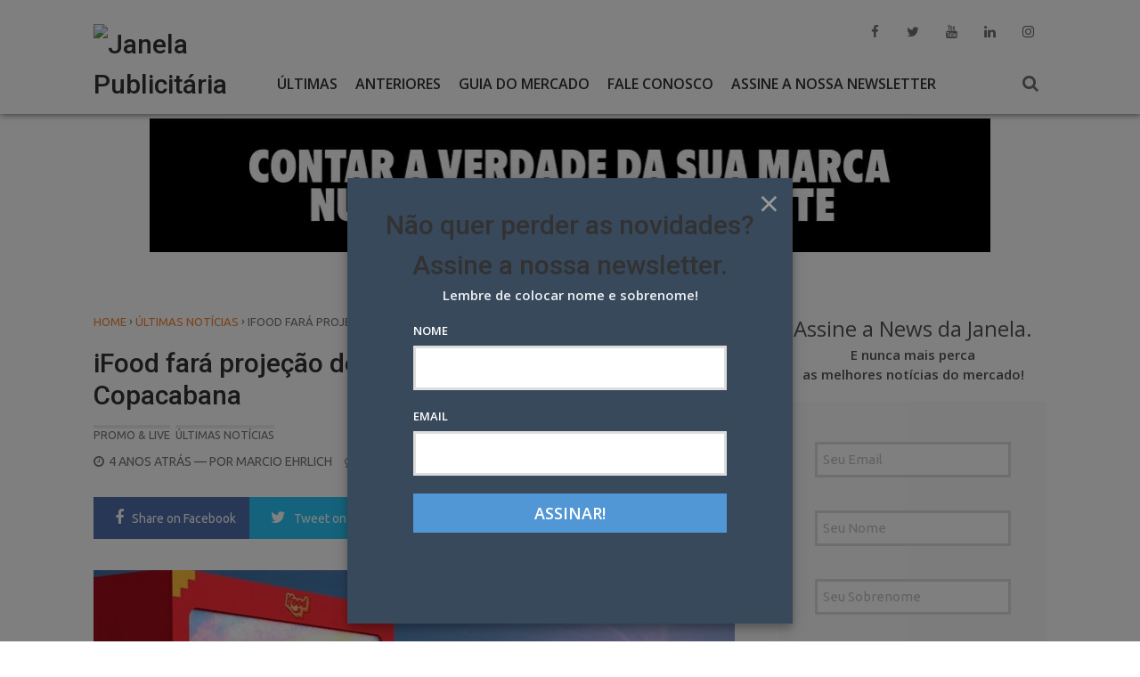

--- FILE ---
content_type: text/html; charset=UTF-8
request_url: https://janela.com.br/2021/11/12/ifood-fara-projecao-de-cinema-com-a-orla-rio-em-copacabana/
body_size: 19832
content:
<!DOCTYPE html>
<html xmlns="http://www.w3.org/1999/xhtml" lang="pt-BR">
<head>
<meta charset="UTF-8">
<meta name="viewport" content="width=device-width, initial-scale=1">
<link rel="profile" href="http://gmpg.org/xfn/11">
	<link rel="pingback" href="https://janela.com.br/xmlrpc.php">
<meta name="p:domain_verify" content="d51135902371e705e0c1ad0b04f0e64f"/>
<!-- Google tag (gtag.js) -->
<script async src="https://www.googletagmanager.com/gtag/js?id=UA-31528105-2"></script>
<script>
  window.dataLayer = window.dataLayer || [];
  function gtag(){dataLayer.push(arguments);}
  gtag('js', new Date());

  gtag('config', 'UA-31528105-2');
</script><meta name='robots' content='index, follow, max-image-preview:large, max-snippet:-1, max-video-preview:-1' />

	<!-- This site is optimized with the Yoast SEO plugin v26.6 - https://yoast.com/wordpress/plugins/seo/ -->
	<title>iFood fará projeção de cinema com a Orla Rio em Copacabana - Janela Publicitária</title>
	<link rel="canonical" href="https://janela.com.br/2021/11/12/ifood-fara-projecao-de-cinema-com-a-orla-rio-em-copacabana/" />
	<meta property="og:locale" content="pt_BR" />
	<meta property="og:type" content="article" />
	<meta property="og:title" content="iFood fará projeção de cinema com a Orla Rio em Copacabana - Janela Publicitária" />
	<meta property="og:description" content="Uma ação patrocinada pelo iFood com a Orla Rio vai acontecer em Copacabana de 13/11 a 15/11, com projeção de filmes nacionais a céu aberto. Batizado de &#8220;Brasileiro Ama Cinema&#8221;,..." />
	<meta property="og:url" content="https://janela.com.br/2021/11/12/ifood-fara-projecao-de-cinema-com-a-orla-rio-em-copacabana/" />
	<meta property="og:site_name" content="Janela Publicitária" />
	<meta property="article:publisher" content="https://www.facebook.com/janelapublicitaria" />
	<meta property="article:author" content="https://www.facebook.com/janelapublicitaria" />
	<meta property="article:published_time" content="2021-11-12T21:45:11+00:00" />
	<meta property="article:modified_time" content="2021-11-12T21:48:31+00:00" />
	<meta property="og:image" content="https://janela.com.br/wp-content/uploads/2021/11/california-ifood-brasileiro-ama-cinema.jpg" />
	<meta property="og:image:width" content="720" />
	<meta property="og:image:height" content="480" />
	<meta property="og:image:type" content="image/jpeg" />
	<meta name="author" content="Marcio Ehrlich" />
	<meta name="twitter:card" content="summary_large_image" />
	<meta name="twitter:creator" content="@janelapub" />
	<meta name="twitter:site" content="@janelapub" />
	<meta name="twitter:label1" content="Escrito por" />
	<meta name="twitter:data1" content="Marcio Ehrlich" />
	<meta name="twitter:label2" content="Est. tempo de leitura" />
	<meta name="twitter:data2" content="1 minuto" />
	<script type="application/ld+json" class="yoast-schema-graph">{"@context":"https://schema.org","@graph":[{"@type":"WebPage","@id":"https://janela.com.br/2021/11/12/ifood-fara-projecao-de-cinema-com-a-orla-rio-em-copacabana/","url":"https://janela.com.br/2021/11/12/ifood-fara-projecao-de-cinema-com-a-orla-rio-em-copacabana/","name":"iFood fará projeção de cinema com a Orla Rio em Copacabana - Janela Publicitária","isPartOf":{"@id":"https://janela.com.br/#website"},"primaryImageOfPage":{"@id":"https://janela.com.br/2021/11/12/ifood-fara-projecao-de-cinema-com-a-orla-rio-em-copacabana/#primaryimage"},"image":{"@id":"https://janela.com.br/2021/11/12/ifood-fara-projecao-de-cinema-com-a-orla-rio-em-copacabana/#primaryimage"},"thumbnailUrl":"https://janelapublicitaria.nyc3.cdn.digitaloceanspaces.com/2021/11/california-ifood-brasileiro-ama-cinema.jpg","datePublished":"2021-11-12T21:45:11+00:00","dateModified":"2021-11-12T21:48:31+00:00","author":{"@id":"https://janela.com.br/#/schema/person/e39df13b3d0eb6c21d5ae3ee44fdfa05"},"breadcrumb":{"@id":"https://janela.com.br/2021/11/12/ifood-fara-projecao-de-cinema-com-a-orla-rio-em-copacabana/#breadcrumb"},"inLanguage":"pt-BR","potentialAction":[{"@type":"ReadAction","target":["https://janela.com.br/2021/11/12/ifood-fara-projecao-de-cinema-com-a-orla-rio-em-copacabana/"]}]},{"@type":"ImageObject","inLanguage":"pt-BR","@id":"https://janela.com.br/2021/11/12/ifood-fara-projecao-de-cinema-com-a-orla-rio-em-copacabana/#primaryimage","url":"https://janelapublicitaria.nyc3.cdn.digitaloceanspaces.com/2021/11/california-ifood-brasileiro-ama-cinema.jpg","contentUrl":"https://janelapublicitaria.nyc3.cdn.digitaloceanspaces.com/2021/11/california-ifood-brasileiro-ama-cinema.jpg","width":720,"height":480,"caption":"\"Brasileiro ama cinema\", da California para iFood e Orla Rio"},{"@type":"BreadcrumbList","@id":"https://janela.com.br/2021/11/12/ifood-fara-projecao-de-cinema-com-a-orla-rio-em-copacabana/#breadcrumb","itemListElement":[{"@type":"ListItem","position":1,"name":"Início","item":"https://janela.com.br/"},{"@type":"ListItem","position":2,"name":"iFood fará projeção de cinema com a Orla Rio em Copacabana"}]},{"@type":"WebSite","@id":"https://janela.com.br/#website","url":"https://janela.com.br/","name":"Janela Publicitária","description":"Desde 1977, tem coisas que você só vê pela Janela.","potentialAction":[{"@type":"SearchAction","target":{"@type":"EntryPoint","urlTemplate":"https://janela.com.br/?s={search_term_string}"},"query-input":{"@type":"PropertyValueSpecification","valueRequired":true,"valueName":"search_term_string"}}],"inLanguage":"pt-BR"},{"@type":"Person","@id":"https://janela.com.br/#/schema/person/e39df13b3d0eb6c21d5ae3ee44fdfa05","name":"Marcio Ehrlich","image":{"@type":"ImageObject","inLanguage":"pt-BR","@id":"https://janela.com.br/#/schema/person/image/","url":"https://janelapublicitaria.nyc3.cdn.digitaloceanspaces.com/2022/02/2022-01-21-Marcio-Ehrlich-150x150.jpg","contentUrl":"https://janelapublicitaria.nyc3.cdn.digitaloceanspaces.com/2022/02/2022-01-21-Marcio-Ehrlich-150x150.jpg","caption":"Marcio Ehrlich"},"description":"Jornalista, publicitário e ator eventual. Escreve sobre publicidade desde 15 de julho de 1977, com passagens por jornais, revistas, rádios e tvs como Tribuna da Imprensa, O Globo, Última Hora, Jornal do Commercio, Monitor Mercantil, Rádio JB, Rádio Tupi FM, TV S e TV E.","sameAs":["http://www.janela.com.br","https://www.facebook.com/janelapublicitaria","https://www.instagram.com/janelapublicitaria/","https://www.linkedin.com/company/9242004","https://www.youtube.com/channel/UCrWsnVBnOzjmgyyfyZAczGw/featured"],"url":"https://janela.com.br/author/marcio-ehrlich/"}]}</script>
	<!-- / Yoast SEO plugin. -->


<link rel='dns-prefetch' href='//www.googletagmanager.com' />
<link rel='dns-prefetch' href='//fonts.googleapis.com' />
<link rel="alternate" title="oEmbed (JSON)" type="application/json+oembed" href="https://janela.com.br/wp-json/oembed/1.0/embed?url=https%3A%2F%2Fjanela.com.br%2F2021%2F11%2F12%2Fifood-fara-projecao-de-cinema-com-a-orla-rio-em-copacabana%2F" />
<link rel="alternate" title="oEmbed (XML)" type="text/xml+oembed" href="https://janela.com.br/wp-json/oembed/1.0/embed?url=https%3A%2F%2Fjanela.com.br%2F2021%2F11%2F12%2Fifood-fara-projecao-de-cinema-com-a-orla-rio-em-copacabana%2F&#038;format=xml" />
<!-- janela.com.br is managing ads with Advanced Ads 2.0.16 – https://wpadvancedads.com/ --><script id="janel-ready">
			window.advanced_ads_ready=function(e,a){a=a||"complete";var d=function(e){return"interactive"===a?"loading"!==e:"complete"===e};d(document.readyState)?e():document.addEventListener("readystatechange",(function(a){d(a.target.readyState)&&e()}),{once:"interactive"===a})},window.advanced_ads_ready_queue=window.advanced_ads_ready_queue||[];		</script>
		<style id='wp-img-auto-sizes-contain-inline-css' type='text/css'>
img:is([sizes=auto i],[sizes^="auto," i]){contain-intrinsic-size:3000px 1500px}
/*# sourceURL=wp-img-auto-sizes-contain-inline-css */
</style>
<link rel='stylesheet' id='dashicons-css' href='https://janela.com.br/wp-includes/css/dashicons.min.css' type='text/css' media='all' />
<link rel='stylesheet' id='post-views-counter-frontend-css' href='https://janela.com.br/wp-content/plugins/post-views-counter/css/frontend.css' type='text/css' media='all' />
<style id='wp-emoji-styles-inline-css' type='text/css'>

	img.wp-smiley, img.emoji {
		display: inline !important;
		border: none !important;
		box-shadow: none !important;
		height: 1em !important;
		width: 1em !important;
		margin: 0 0.07em !important;
		vertical-align: -0.1em !important;
		background: none !important;
		padding: 0 !important;
	}
/*# sourceURL=wp-emoji-styles-inline-css */
</style>
<style id='wp-block-library-inline-css' type='text/css'>
:root{--wp-block-synced-color:#7a00df;--wp-block-synced-color--rgb:122,0,223;--wp-bound-block-color:var(--wp-block-synced-color);--wp-editor-canvas-background:#ddd;--wp-admin-theme-color:#007cba;--wp-admin-theme-color--rgb:0,124,186;--wp-admin-theme-color-darker-10:#006ba1;--wp-admin-theme-color-darker-10--rgb:0,107,160.5;--wp-admin-theme-color-darker-20:#005a87;--wp-admin-theme-color-darker-20--rgb:0,90,135;--wp-admin-border-width-focus:2px}@media (min-resolution:192dpi){:root{--wp-admin-border-width-focus:1.5px}}.wp-element-button{cursor:pointer}:root .has-very-light-gray-background-color{background-color:#eee}:root .has-very-dark-gray-background-color{background-color:#313131}:root .has-very-light-gray-color{color:#eee}:root .has-very-dark-gray-color{color:#313131}:root .has-vivid-green-cyan-to-vivid-cyan-blue-gradient-background{background:linear-gradient(135deg,#00d084,#0693e3)}:root .has-purple-crush-gradient-background{background:linear-gradient(135deg,#34e2e4,#4721fb 50%,#ab1dfe)}:root .has-hazy-dawn-gradient-background{background:linear-gradient(135deg,#faaca8,#dad0ec)}:root .has-subdued-olive-gradient-background{background:linear-gradient(135deg,#fafae1,#67a671)}:root .has-atomic-cream-gradient-background{background:linear-gradient(135deg,#fdd79a,#004a59)}:root .has-nightshade-gradient-background{background:linear-gradient(135deg,#330968,#31cdcf)}:root .has-midnight-gradient-background{background:linear-gradient(135deg,#020381,#2874fc)}:root{--wp--preset--font-size--normal:16px;--wp--preset--font-size--huge:42px}.has-regular-font-size{font-size:1em}.has-larger-font-size{font-size:2.625em}.has-normal-font-size{font-size:var(--wp--preset--font-size--normal)}.has-huge-font-size{font-size:var(--wp--preset--font-size--huge)}.has-text-align-center{text-align:center}.has-text-align-left{text-align:left}.has-text-align-right{text-align:right}.has-fit-text{white-space:nowrap!important}#end-resizable-editor-section{display:none}.aligncenter{clear:both}.items-justified-left{justify-content:flex-start}.items-justified-center{justify-content:center}.items-justified-right{justify-content:flex-end}.items-justified-space-between{justify-content:space-between}.screen-reader-text{border:0;clip-path:inset(50%);height:1px;margin:-1px;overflow:hidden;padding:0;position:absolute;width:1px;word-wrap:normal!important}.screen-reader-text:focus{background-color:#ddd;clip-path:none;color:#444;display:block;font-size:1em;height:auto;left:5px;line-height:normal;padding:15px 23px 14px;text-decoration:none;top:5px;width:auto;z-index:100000}html :where(.has-border-color){border-style:solid}html :where([style*=border-top-color]){border-top-style:solid}html :where([style*=border-right-color]){border-right-style:solid}html :where([style*=border-bottom-color]){border-bottom-style:solid}html :where([style*=border-left-color]){border-left-style:solid}html :where([style*=border-width]){border-style:solid}html :where([style*=border-top-width]){border-top-style:solid}html :where([style*=border-right-width]){border-right-style:solid}html :where([style*=border-bottom-width]){border-bottom-style:solid}html :where([style*=border-left-width]){border-left-style:solid}html :where(img[class*=wp-image-]){height:auto;max-width:100%}:where(figure){margin:0 0 1em}html :where(.is-position-sticky){--wp-admin--admin-bar--position-offset:var(--wp-admin--admin-bar--height,0px)}@media screen and (max-width:600px){html :where(.is-position-sticky){--wp-admin--admin-bar--position-offset:0px}}

/*# sourceURL=wp-block-library-inline-css */
</style><style id='global-styles-inline-css' type='text/css'>
:root{--wp--preset--aspect-ratio--square: 1;--wp--preset--aspect-ratio--4-3: 4/3;--wp--preset--aspect-ratio--3-4: 3/4;--wp--preset--aspect-ratio--3-2: 3/2;--wp--preset--aspect-ratio--2-3: 2/3;--wp--preset--aspect-ratio--16-9: 16/9;--wp--preset--aspect-ratio--9-16: 9/16;--wp--preset--color--black: #000000;--wp--preset--color--cyan-bluish-gray: #abb8c3;--wp--preset--color--white: #ffffff;--wp--preset--color--pale-pink: #f78da7;--wp--preset--color--vivid-red: #cf2e2e;--wp--preset--color--luminous-vivid-orange: #ff6900;--wp--preset--color--luminous-vivid-amber: #fcb900;--wp--preset--color--light-green-cyan: #7bdcb5;--wp--preset--color--vivid-green-cyan: #00d084;--wp--preset--color--pale-cyan-blue: #8ed1fc;--wp--preset--color--vivid-cyan-blue: #0693e3;--wp--preset--color--vivid-purple: #9b51e0;--wp--preset--gradient--vivid-cyan-blue-to-vivid-purple: linear-gradient(135deg,rgb(6,147,227) 0%,rgb(155,81,224) 100%);--wp--preset--gradient--light-green-cyan-to-vivid-green-cyan: linear-gradient(135deg,rgb(122,220,180) 0%,rgb(0,208,130) 100%);--wp--preset--gradient--luminous-vivid-amber-to-luminous-vivid-orange: linear-gradient(135deg,rgb(252,185,0) 0%,rgb(255,105,0) 100%);--wp--preset--gradient--luminous-vivid-orange-to-vivid-red: linear-gradient(135deg,rgb(255,105,0) 0%,rgb(207,46,46) 100%);--wp--preset--gradient--very-light-gray-to-cyan-bluish-gray: linear-gradient(135deg,rgb(238,238,238) 0%,rgb(169,184,195) 100%);--wp--preset--gradient--cool-to-warm-spectrum: linear-gradient(135deg,rgb(74,234,220) 0%,rgb(151,120,209) 20%,rgb(207,42,186) 40%,rgb(238,44,130) 60%,rgb(251,105,98) 80%,rgb(254,248,76) 100%);--wp--preset--gradient--blush-light-purple: linear-gradient(135deg,rgb(255,206,236) 0%,rgb(152,150,240) 100%);--wp--preset--gradient--blush-bordeaux: linear-gradient(135deg,rgb(254,205,165) 0%,rgb(254,45,45) 50%,rgb(107,0,62) 100%);--wp--preset--gradient--luminous-dusk: linear-gradient(135deg,rgb(255,203,112) 0%,rgb(199,81,192) 50%,rgb(65,88,208) 100%);--wp--preset--gradient--pale-ocean: linear-gradient(135deg,rgb(255,245,203) 0%,rgb(182,227,212) 50%,rgb(51,167,181) 100%);--wp--preset--gradient--electric-grass: linear-gradient(135deg,rgb(202,248,128) 0%,rgb(113,206,126) 100%);--wp--preset--gradient--midnight: linear-gradient(135deg,rgb(2,3,129) 0%,rgb(40,116,252) 100%);--wp--preset--font-size--small: 13px;--wp--preset--font-size--medium: 20px;--wp--preset--font-size--large: 36px;--wp--preset--font-size--x-large: 42px;--wp--preset--spacing--20: 0.44rem;--wp--preset--spacing--30: 0.67rem;--wp--preset--spacing--40: 1rem;--wp--preset--spacing--50: 1.5rem;--wp--preset--spacing--60: 2.25rem;--wp--preset--spacing--70: 3.38rem;--wp--preset--spacing--80: 5.06rem;--wp--preset--shadow--natural: 6px 6px 9px rgba(0, 0, 0, 0.2);--wp--preset--shadow--deep: 12px 12px 50px rgba(0, 0, 0, 0.4);--wp--preset--shadow--sharp: 6px 6px 0px rgba(0, 0, 0, 0.2);--wp--preset--shadow--outlined: 6px 6px 0px -3px rgb(255, 255, 255), 6px 6px rgb(0, 0, 0);--wp--preset--shadow--crisp: 6px 6px 0px rgb(0, 0, 0);}:where(.is-layout-flex){gap: 0.5em;}:where(.is-layout-grid){gap: 0.5em;}body .is-layout-flex{display: flex;}.is-layout-flex{flex-wrap: wrap;align-items: center;}.is-layout-flex > :is(*, div){margin: 0;}body .is-layout-grid{display: grid;}.is-layout-grid > :is(*, div){margin: 0;}:where(.wp-block-columns.is-layout-flex){gap: 2em;}:where(.wp-block-columns.is-layout-grid){gap: 2em;}:where(.wp-block-post-template.is-layout-flex){gap: 1.25em;}:where(.wp-block-post-template.is-layout-grid){gap: 1.25em;}.has-black-color{color: var(--wp--preset--color--black) !important;}.has-cyan-bluish-gray-color{color: var(--wp--preset--color--cyan-bluish-gray) !important;}.has-white-color{color: var(--wp--preset--color--white) !important;}.has-pale-pink-color{color: var(--wp--preset--color--pale-pink) !important;}.has-vivid-red-color{color: var(--wp--preset--color--vivid-red) !important;}.has-luminous-vivid-orange-color{color: var(--wp--preset--color--luminous-vivid-orange) !important;}.has-luminous-vivid-amber-color{color: var(--wp--preset--color--luminous-vivid-amber) !important;}.has-light-green-cyan-color{color: var(--wp--preset--color--light-green-cyan) !important;}.has-vivid-green-cyan-color{color: var(--wp--preset--color--vivid-green-cyan) !important;}.has-pale-cyan-blue-color{color: var(--wp--preset--color--pale-cyan-blue) !important;}.has-vivid-cyan-blue-color{color: var(--wp--preset--color--vivid-cyan-blue) !important;}.has-vivid-purple-color{color: var(--wp--preset--color--vivid-purple) !important;}.has-black-background-color{background-color: var(--wp--preset--color--black) !important;}.has-cyan-bluish-gray-background-color{background-color: var(--wp--preset--color--cyan-bluish-gray) !important;}.has-white-background-color{background-color: var(--wp--preset--color--white) !important;}.has-pale-pink-background-color{background-color: var(--wp--preset--color--pale-pink) !important;}.has-vivid-red-background-color{background-color: var(--wp--preset--color--vivid-red) !important;}.has-luminous-vivid-orange-background-color{background-color: var(--wp--preset--color--luminous-vivid-orange) !important;}.has-luminous-vivid-amber-background-color{background-color: var(--wp--preset--color--luminous-vivid-amber) !important;}.has-light-green-cyan-background-color{background-color: var(--wp--preset--color--light-green-cyan) !important;}.has-vivid-green-cyan-background-color{background-color: var(--wp--preset--color--vivid-green-cyan) !important;}.has-pale-cyan-blue-background-color{background-color: var(--wp--preset--color--pale-cyan-blue) !important;}.has-vivid-cyan-blue-background-color{background-color: var(--wp--preset--color--vivid-cyan-blue) !important;}.has-vivid-purple-background-color{background-color: var(--wp--preset--color--vivid-purple) !important;}.has-black-border-color{border-color: var(--wp--preset--color--black) !important;}.has-cyan-bluish-gray-border-color{border-color: var(--wp--preset--color--cyan-bluish-gray) !important;}.has-white-border-color{border-color: var(--wp--preset--color--white) !important;}.has-pale-pink-border-color{border-color: var(--wp--preset--color--pale-pink) !important;}.has-vivid-red-border-color{border-color: var(--wp--preset--color--vivid-red) !important;}.has-luminous-vivid-orange-border-color{border-color: var(--wp--preset--color--luminous-vivid-orange) !important;}.has-luminous-vivid-amber-border-color{border-color: var(--wp--preset--color--luminous-vivid-amber) !important;}.has-light-green-cyan-border-color{border-color: var(--wp--preset--color--light-green-cyan) !important;}.has-vivid-green-cyan-border-color{border-color: var(--wp--preset--color--vivid-green-cyan) !important;}.has-pale-cyan-blue-border-color{border-color: var(--wp--preset--color--pale-cyan-blue) !important;}.has-vivid-cyan-blue-border-color{border-color: var(--wp--preset--color--vivid-cyan-blue) !important;}.has-vivid-purple-border-color{border-color: var(--wp--preset--color--vivid-purple) !important;}.has-vivid-cyan-blue-to-vivid-purple-gradient-background{background: var(--wp--preset--gradient--vivid-cyan-blue-to-vivid-purple) !important;}.has-light-green-cyan-to-vivid-green-cyan-gradient-background{background: var(--wp--preset--gradient--light-green-cyan-to-vivid-green-cyan) !important;}.has-luminous-vivid-amber-to-luminous-vivid-orange-gradient-background{background: var(--wp--preset--gradient--luminous-vivid-amber-to-luminous-vivid-orange) !important;}.has-luminous-vivid-orange-to-vivid-red-gradient-background{background: var(--wp--preset--gradient--luminous-vivid-orange-to-vivid-red) !important;}.has-very-light-gray-to-cyan-bluish-gray-gradient-background{background: var(--wp--preset--gradient--very-light-gray-to-cyan-bluish-gray) !important;}.has-cool-to-warm-spectrum-gradient-background{background: var(--wp--preset--gradient--cool-to-warm-spectrum) !important;}.has-blush-light-purple-gradient-background{background: var(--wp--preset--gradient--blush-light-purple) !important;}.has-blush-bordeaux-gradient-background{background: var(--wp--preset--gradient--blush-bordeaux) !important;}.has-luminous-dusk-gradient-background{background: var(--wp--preset--gradient--luminous-dusk) !important;}.has-pale-ocean-gradient-background{background: var(--wp--preset--gradient--pale-ocean) !important;}.has-electric-grass-gradient-background{background: var(--wp--preset--gradient--electric-grass) !important;}.has-midnight-gradient-background{background: var(--wp--preset--gradient--midnight) !important;}.has-small-font-size{font-size: var(--wp--preset--font-size--small) !important;}.has-medium-font-size{font-size: var(--wp--preset--font-size--medium) !important;}.has-large-font-size{font-size: var(--wp--preset--font-size--large) !important;}.has-x-large-font-size{font-size: var(--wp--preset--font-size--x-large) !important;}
/*# sourceURL=global-styles-inline-css */
</style>

<style id='classic-theme-styles-inline-css' type='text/css'>
/*! This file is auto-generated */
.wp-block-button__link{color:#fff;background-color:#32373c;border-radius:9999px;box-shadow:none;text-decoration:none;padding:calc(.667em + 2px) calc(1.333em + 2px);font-size:1.125em}.wp-block-file__button{background:#32373c;color:#fff;text-decoration:none}
/*# sourceURL=/wp-includes/css/classic-themes.min.css */
</style>
<link rel='stylesheet' id='wp-components-css' href='https://janela.com.br/wp-includes/css/dist/components/style.min.css' type='text/css' media='all' />
<link rel='stylesheet' id='wp-preferences-css' href='https://janela.com.br/wp-includes/css/dist/preferences/style.min.css' type='text/css' media='all' />
<link rel='stylesheet' id='wp-block-editor-css' href='https://janela.com.br/wp-includes/css/dist/block-editor/style.min.css' type='text/css' media='all' />
<link rel='stylesheet' id='wp-reusable-blocks-css' href='https://janela.com.br/wp-includes/css/dist/reusable-blocks/style.min.css' type='text/css' media='all' />
<link rel='stylesheet' id='wp-patterns-css' href='https://janela.com.br/wp-includes/css/dist/patterns/style.min.css' type='text/css' media='all' />
<link rel='stylesheet' id='wp-editor-css' href='https://janela.com.br/wp-includes/css/dist/editor/style.min.css' type='text/css' media='all' />
<link rel='stylesheet' id='blocks-ape-gallery-style-css-css' href='https://janela.com.br/wp-content/plugins/gallery-images-ape/modules/block/dist/blocks.style.build.css' type='text/css' media='all' />
<link rel='stylesheet' id='contact-form-7-css' href='https://janela.com.br/wp-content/plugins/contact-form-7/includes/css/styles.css' type='text/css' media='all' />
<link rel='stylesheet' id='ppress-frontend-css' href='https://janela.com.br/wp-content/plugins/wp-user-avatar/assets/css/frontend.min.css' type='text/css' media='all' />
<link rel='stylesheet' id='ppress-flatpickr-css' href='https://janela.com.br/wp-content/plugins/wp-user-avatar/assets/flatpickr/flatpickr.min.css' type='text/css' media='all' />
<link rel='stylesheet' id='ppress-select2-css' href='https://janela.com.br/wp-content/plugins/wp-user-avatar/assets/select2/select2.min.css' type='text/css' media='all' />
<link rel='stylesheet' id='ivory-search-styles-css' href='https://janela.com.br/wp-content/plugins/add-search-to-menu/public/css/ivory-search.min.css' type='text/css' media='all' />
<link rel='stylesheet' id='wise-style-css' href='https://janela.com.br/wp-content/themes/wise-mag/style.css' type='text/css' media='all' />
<link rel='stylesheet' id='wise-google-fonts-css' href='https://fonts.googleapis.com/css?family=Roboto%3A400%2C500%2C700%7COpen+Sans%3A400%2C400italic%7CUbuntu%3A400%2C500%7COpen+Sans%3A400%2C400italic%7COpen+Sans%3A600%2C600italic%7CRaleway%3A400' type='text/css' media='all' />
<link rel='stylesheet' id='font-awesome-css' href='https://janela.com.br/wp-content/themes/wise-mag/fonts/font-awesome/css/font-awesome.min.css' type='text/css' media='all' />
<link rel='stylesheet' id='tab-css-css' href='https://janela.com.br/wp-content/themes/wise-mag/css/tab.css' type='text/css' media='all' />
<link rel='stylesheet' id='owl-carousel-css-css' href='https://janela.com.br/wp-content/themes/wise-mag/css/owl.carousel.css' type='text/css' media='all' />
<link rel='stylesheet' id='wise-layout-style-css' href='https://janela.com.br/wp-content/themes/wise-mag/css/two-column.css' type='text/css' media='all' />
<link rel='stylesheet' id='wise-mag-theme-css-css' href='https://janela.com.br/wp-content/themes/wise-mag/css/wise-mag-theme.css' type='text/css' media='all' />
<link rel='stylesheet' id='animate-css-css' href='https://janela.com.br/wp-content/themes/wise-mag/css/animate.css' type='text/css' media='all' />
<link rel='stylesheet' id='prism-css-css' href='https://janela.com.br/wp-content/themes/wise-mag/css/prism.css' type='text/css' media='all' />
<link rel='stylesheet' id='wise-prettyPhoto-css-css' href='https://janela.com.br/wp-content/themes/wise-mag/css/prettyPhoto.min.css' type='text/css' media='all' />
<link rel='stylesheet' id='newsletter-css' href='https://janela.com.br/wp-content/plugins/newsletter/style.css' type='text/css' media='all' />
<link rel='stylesheet' id='newsletter-leads-css' href='https://janela.com.br/wp-content/plugins/newsletter-leads/css/leads.css' type='text/css' media='all' />
<style id='newsletter-leads-inline-css' type='text/css'>
#tnp-modal-content {
    height: 500px;
    width: 500px;
    background-color: #38495c !important;
    background-image: none;
    background-repeat: no-repeat;
    background-size: cover;
    color: #ffffff;
}

#tnp-modal-body {
    color: #ffffff;
}

#tnp-modal-body .tnp-privacy-field {
    color: #ffffff;
}

#tnp-modal-body .tnp-privacy-field label a {
    color: #ffffff;
}

#tnp-modal-content input.tnp-submit {
    background-color: #5197d5;
    border: none;
    background-image: none;
    color: #fff;
    cursor: pointer;
}

/*# sourceURL=newsletter-leads-inline-css */
</style>
<script type="text/javascript" src="https://janela.com.br/wp-includes/js/jquery/jquery.min.js" id="jquery-core-js"></script>
<script type="text/javascript" src="https://janela.com.br/wp-includes/js/jquery/jquery-migrate.min.js" id="jquery-migrate-js"></script>
<script type="text/javascript" id="post-views-counter-frontend-js-before">
/* <![CDATA[ */
var pvcArgsFrontend = {"mode":"js","postID":26176,"requestURL":"https:\/\/janela.com.br\/wp-admin\/admin-ajax.php","nonce":"c888f9b005","dataStorage":"cookies","multisite":false,"path":"\/","domain":""};

//# sourceURL=post-views-counter-frontend-js-before
/* ]]> */
</script>
<script type="text/javascript" src="https://janela.com.br/wp-content/plugins/post-views-counter/js/frontend.js" id="post-views-counter-frontend-js"></script>
<script type="text/javascript" src="https://janela.com.br/wp-content/plugins/wp-user-avatar/assets/flatpickr/flatpickr.min.js" id="ppress-flatpickr-js"></script>
<script type="text/javascript" src="https://janela.com.br/wp-content/plugins/wp-user-avatar/assets/select2/select2.min.js" id="ppress-select2-js"></script>

<!-- Snippet da etiqueta do Google (gtag.js) adicionado pelo Site Kit -->
<!-- Snippet do Google Análises adicionado pelo Site Kit -->
<script type="text/javascript" src="https://www.googletagmanager.com/gtag/js?id=GT-KT5C9HRB" id="google_gtagjs-js" async></script>
<script type="text/javascript" id="google_gtagjs-js-after">
/* <![CDATA[ */
window.dataLayer = window.dataLayer || [];function gtag(){dataLayer.push(arguments);}
gtag("set","linker",{"domains":["janela.com.br"]});
gtag("js", new Date());
gtag("set", "developer_id.dZTNiMT", true);
gtag("config", "GT-KT5C9HRB");
 window._googlesitekit = window._googlesitekit || {}; window._googlesitekit.throttledEvents = []; window._googlesitekit.gtagEvent = (name, data) => { var key = JSON.stringify( { name, data } ); if ( !! window._googlesitekit.throttledEvents[ key ] ) { return; } window._googlesitekit.throttledEvents[ key ] = true; setTimeout( () => { delete window._googlesitekit.throttledEvents[ key ]; }, 5 ); gtag( "event", name, { ...data, event_source: "site-kit" } ); }; 
//# sourceURL=google_gtagjs-js-after
/* ]]> */
</script>
<link rel="https://api.w.org/" href="https://janela.com.br/wp-json/" /><link rel="alternate" title="JSON" type="application/json" href="https://janela.com.br/wp-json/wp/v2/posts/26176" />
<!-- This site is using AdRotate v5.17 to display their advertisements - https://ajdg.solutions/ -->
<!-- AdRotate CSS -->
<style type="text/css" media="screen">
	.g { margin:0px; padding:0px; overflow:hidden; line-height:1; zoom:1; }
	.g img { height:auto; }
	.g-col { position:relative; float:left; }
	.g-col:first-child { margin-left: 0; }
	.g-col:last-child { margin-right: 0; }
	.g-1 { margin:0px;  width:100%; max-width:728px; height:100%; max-height:110px; }
	.g-2 { width:100%; max-width:945px; height:100%; max-height:160px; margin: 0 auto; }
	.g-3 { margin:0px;  width:100%; max-width:728px; height:100%; max-height:110px; }
	.g-4 { margin:0px;  width:100%; max-width:728px; height:100%; max-height:110px; }
	.g-5 { margin:0px;  width:100%; max-width:728px; height:100%; max-height:110px; }
	.g-6 { margin:0px;  width:100%; max-width:300px; height:100%; max-height:260px; }
	.g-7 { margin:14px;  width:100%; max-width:300px; height:100%; max-height:270px; float:right; clear:right; }
	@media only screen and (max-width: 480px) {
		.g-col, .g-dyn, .g-single { width:100%; margin-left:0; margin-right:0; }
	}
</style>
<!-- /AdRotate CSS -->

<meta name="generator" content="Site Kit by Google 1.168.0" />
		<script>
		(function(h,o,t,j,a,r){
			h.hj=h.hj||function(){(h.hj.q=h.hj.q||[]).push(arguments)};
			h._hjSettings={hjid:6523052,hjsv:5};
			a=o.getElementsByTagName('head')[0];
			r=o.createElement('script');r.async=1;
			r.src=t+h._hjSettings.hjid+j+h._hjSettings.hjsv;
			a.appendChild(r);
		})(window,document,'//static.hotjar.com/c/hotjar-','.js?sv=');
		</script>
			<style type="text/css">
				
				
		/* Preloader */
		
					.sk-folding-cube {
			  margin: -25px 0 0 -25px;
			  width: 50px;
			  height: 50px;
			  -webkit-transform: rotateZ(45deg);
					  transform: rotateZ(45deg); }
			  .sk-folding-cube .sk-cube {
				float: left;
				width: 50%;
				height: 50%;
				position: relative;
				-webkit-transform: scale(1.1);
					-ms-transform: scale(1.1);
						transform: scale(1.1); }
			  .sk-folding-cube .sk-cube:before {
				content: '';
				position: absolute;
				top: 0;
				left: 0;
				width: 100%;
				height: 100%;
				background-color: #F58634;
				-webkit-animation: sk-foldCubeAngle 2.4s infinite linear both;
						animation: sk-foldCubeAngle 2.4s infinite linear both;
				-webkit-transform-origin: 100% 100%;
					-ms-transform-origin: 100% 100%;
						transform-origin: 100% 100%; }
			  .sk-folding-cube .sk-cube2 {
				-webkit-transform: scale(1.1) rotateZ(90deg);
						transform: scale(1.1) rotateZ(90deg); }
			  .sk-folding-cube .sk-cube3 {
				-webkit-transform: scale(1.1) rotateZ(180deg);
						transform: scale(1.1) rotateZ(180deg); }
			  .sk-folding-cube .sk-cube4 {
				-webkit-transform: scale(1.1) rotateZ(270deg);
						transform: scale(1.1) rotateZ(270deg); }
			  .sk-folding-cube .sk-cube2:before {
				-webkit-animation-delay: 0.3s;
						animation-delay: 0.3s; }
			  .sk-folding-cube .sk-cube3:before {
				-webkit-animation-delay: 0.6s;
						animation-delay: 0.6s; }
			  .sk-folding-cube .sk-cube4:before {
				-webkit-animation-delay: 0.9s;
						animation-delay: 0.9s; }

			@-webkit-keyframes sk-foldCubeAngle {
			  0%, 10% {
				-webkit-transform: perspective(140px) rotateX(-180deg);
						transform: perspective(140px) rotateX(-180deg);
				opacity: 0; }
			  25%, 75% {
				-webkit-transform: perspective(140px) rotateX(0deg);
						transform: perspective(140px) rotateX(0deg);
				opacity: 1; }
			  90%, 100% {
				-webkit-transform: perspective(140px) rotateY(180deg);
						transform: perspective(140px) rotateY(180deg);
				opacity: 0; } }

			@keyframes sk-foldCubeAngle {
			  0%, 10% {
				-webkit-transform: perspective(140px) rotateX(-180deg);
						transform: perspective(140px) rotateX(-180deg);
				opacity: 0; }
			  25%, 75% {
				-webkit-transform: perspective(140px) rotateX(0deg);
						transform: perspective(140px) rotateX(0deg);
				opacity: 1; }
			  90%, 100% {
				-webkit-transform: perspective(140px) rotateY(180deg);
						transform: perspective(140px) rotateY(180deg);
				opacity: 0; } }

				
	</style>
	<link rel="icon" href="https://janelapublicitaria.nyc3.cdn.digitaloceanspaces.com/2021/06/cropped-janela-favicon-512px-32x32.png" sizes="32x32" />
<link rel="icon" href="https://janelapublicitaria.nyc3.cdn.digitaloceanspaces.com/2021/06/cropped-janela-favicon-512px-192x192.png" sizes="192x192" />
<link rel="apple-touch-icon" href="https://janelapublicitaria.nyc3.cdn.digitaloceanspaces.com/2021/06/cropped-janela-favicon-512px-180x180.png" />
<meta name="msapplication-TileImage" content="https://janelapublicitaria.nyc3.cdn.digitaloceanspaces.com/2021/06/cropped-janela-favicon-512px-270x270.png" />
			<style type="text/css">
					</style>
		<link rel="stylesheet" href="https://janela.com.br/wp-content/themes/wise-mag/css/custom.css" />

</head>

<body class="wp-singular post-template-default single single-post postid-26176 single-format-standard wp-theme-wise-mag wise-mag group-blog aa-prefix-janel-">
		<div id="wiseload">
															<div class="sk-folding-cube wise-preloader-centered">
						<div class="sk-cube1 sk-cube"></div>
						<div class="sk-cube2 sk-cube"></div>
						<div class="sk-cube4 sk-cube"></div>
						<div class="sk-cube3 sk-cube"></div>
					</div>
									</div>
	<div id="page" class="hfeed site">
	<a class="skip-link screen-reader-text" href="#content">Skip to content</a>
			<div class="headhesive">
			<div class="headhesive-box centre">
				<div class="headhesive-one">
					<a href="https://janela.com.br/">
											<img src="http://www.janela.com.br/wp-content/uploads/2017/04/janela-logo-thumb.jpg" alt="Janela Publicitária">
										</a>
					
					<div class="headhesive-menu"><div class="menu-main-menu-container"><ul id="primary-menu-headhesive" class="menu"><li class="mobile-tag-line"><a href=""></a></li><li id="menu-item-13" class="menu-item menu-item-type-custom menu-item-object-custom menu-item-13"><a href="https://www.janela.com.br">Últimas</a></li>
<li id="menu-item-772" class="menu-item menu-item-type-post_type menu-item-object-page menu-item-772"><a href="https://janela.com.br/edicoes-anteriores/">Anteriores</a></li>
<li id="menu-item-636" class="menu-item menu-item-type-post_type menu-item-object-page menu-item-636"><a href="https://janela.com.br/guia-do-mercado/">Guia do Mercado</a></li>
<li id="menu-item-466" class="menu-item menu-item-type-post_type menu-item-object-page menu-item-466"><a href="https://janela.com.br/fale-conosco/">Fale Conosco</a></li>
<li id="menu-item-35844" class="menu-item menu-item-type-post_type menu-item-object-page menu-item-35844"><a href="https://janela.com.br/assine/">Assine a nossa newsletter</a></li>
<li class="res-close"><a href="#res-nav">Close Menu <i class="fa fa-times"></i></a></li></ul></div></div>
						
						<div class="headhesive-tag-lines">
							</a>
						</div>
									</div>			
				
									<div class="headhesive-social"><a href="#share-top">Seguir<i class="fa fa-caret-down"></i></a></div>
									<div class="search-iconhead"><a href="#search-conthead"><i class="fa fa-search"></i></a></div>
					<div class="search-formhead" id="search-conthead"><form  class="is-search-form is-form-style is-form-style-1 is-form-id-27773 " action="https://janela.com.br/" method="get" role="search" ><label for="is-search-input-27773"><span class="is-screen-reader-text">Search for:</span><input  type="search" id="is-search-input-27773" name="s" value="" class="is-search-input" placeholder="Que palavra(s) quer procurar?" autocomplete=off /></label><input type="submit" value="Iniciar" class="is-search-submit" /></form></div>
							<div class="social-like-wrapper">
				<div class="social-like-headhesive" id="share-top">
				  <ul class="social-links-headhesive clear">
				  
					<li><a href="http://www.facebook.com/janelapublicitaria" target="_blank"><i class="fa fa-facebook" aria-hidden="true"></i></a></li><li><a href="https://twitter.com/janelapub" target="_blank"><i class="fa fa-twitter" aria-hidden="true"></i></a></li><li><a href="https://www.youtube.com/channel/UCrWsnVBnOzjmgyyfyZAczGw" target="_blank"><i class="fa fa-youtube" aria-hidden="true"></i></a></li><li><a href="https://www.linkedin.com/company/janela-publicitaria" target="_blank"><i class="fa fa-linkedin" aria-hidden="true"></i></a></li><li><a href="https://www.instagram.com/janelapublicitaria/" target="_blank"><i class="fa fa-instagram" aria-hidden="true"></i></a></li>
				  </ul>
				</div><!--End Social Links Headhesive-->
			</div><!--End Social Like Wrapper Headhesive-->			</div>
		</div><!-- End Headhesive -->
		
		
	<div class="header-wrapper">
				
			<header id="masthead" class="site-header">
				<div class="site-branding">
					<h1 class="site-title">
						<a href="https://janela.com.br/" rel="home">
													<img src="http://www.janela.com.br/wp-content/uploads/2017/04/janela-logo.jpg" alt="Janela Publicitária">
												</a>
					</h1>
				</div><!-- End Site Branding -->
				<div class="block-1">
					<!-- Custom Header Tag Lines -->
					<div class="tag-lines">	
						</a>					
					</div>
								<div class="social-top">
			  <ul class="social-links-top clear">
				
				<li><a href="http://www.facebook.com/janelapublicitaria" target="_blank"><i class="fa fa-facebook" aria-hidden="true"></i></a></li><li><a href="https://twitter.com/janelapub" target="_blank"><i class="fa fa-twitter" aria-hidden="true"></i></a></li><li><a href="https://www.youtube.com/channel/UCrWsnVBnOzjmgyyfyZAczGw" target="_blank"><i class="fa fa-youtube" aria-hidden="true"></i></a></li><li><a href="https://www.linkedin.com/company/janela-publicitaria" target="_blank"><i class="fa fa-linkedin" aria-hidden="true"></i></a></li><li><a href="https://www.instagram.com/janelapublicitaria/" target="_blank"><i class="fa fa-instagram" aria-hidden="true"></i></a></li>
			  </ul>
			</div><!-- End Social-Top -->				</div><!-- End Block-1 -->
				<div class="block-2">
					<div class="navigation-top">
						<div class="res-button"><a href="#res-nav"></a></div>
						<nav id="site-navigation" class="main-navigation"><div class="menu-main-menu-container"><ul id="primary-menu" class="menu"><li class="mobile-tag-line"><a href=""></a></li><li class="menu-item menu-item-type-custom menu-item-object-custom menu-item-13"><a href="https://www.janela.com.br">Últimas</a></li>
<li class="menu-item menu-item-type-post_type menu-item-object-page menu-item-772"><a href="https://janela.com.br/edicoes-anteriores/">Anteriores</a></li>
<li class="menu-item menu-item-type-post_type menu-item-object-page menu-item-636"><a href="https://janela.com.br/guia-do-mercado/">Guia do Mercado</a></li>
<li class="menu-item menu-item-type-post_type menu-item-object-page menu-item-466"><a href="https://janela.com.br/fale-conosco/">Fale Conosco</a></li>
<li class="menu-item menu-item-type-post_type menu-item-object-page menu-item-35844"><a href="https://janela.com.br/assine/">Assine a nossa newsletter</a></li>
<li class="res-close"><a href="#res-nav">Close Menu <i class="fa fa-times"></i></a></li></ul></div></nav><!-- End Site Navigation -->
					</div>
					<div class="search-top"><a href="#search-cont"><i class='fa fa-search'></i></a></div>
				</div><!-- End Block-2 -->
			</header><!-- End Header -->
	</div>
		
	<div id="search-cont" class="search-form-wrapper centre">
		<div class="search-top-close animated rotateIn"></div>
		<div class="search-form-top centre animated fadeInDown">
			<form  class="is-search-form is-form-style is-form-style-1 is-form-id-27773 " action="https://janela.com.br/" method="get" role="search" ><label for="is-search-input-27773"><span class="is-screen-reader-text">Search for:</span><input  type="search" id="is-search-input-27773" name="s" value="" class="is-search-input" placeholder="Que palavra(s) quer procurar?" autocomplete=off /></label><input type="submit" value="Iniciar" class="is-search-submit" /></form>		</div>				
	</div><!-- End Search Form -->
	
	<div id="res-nav" class="response-nav"><div class="menu-main-menu-container"><ul id="primary-menu-mobile" class="menu"><li class="mobile-tag-line"><a href=""></a></li><li class="menu-item menu-item-type-custom menu-item-object-custom menu-item-13"><a href="https://www.janela.com.br">Últimas</a></li>
<li class="menu-item menu-item-type-post_type menu-item-object-page menu-item-772"><a href="https://janela.com.br/edicoes-anteriores/">Anteriores</a></li>
<li class="menu-item menu-item-type-post_type menu-item-object-page menu-item-636"><a href="https://janela.com.br/guia-do-mercado/">Guia do Mercado</a></li>
<li class="menu-item menu-item-type-post_type menu-item-object-page menu-item-466"><a href="https://janela.com.br/fale-conosco/">Fale Conosco</a></li>
<li class="menu-item menu-item-type-post_type menu-item-object-page menu-item-35844"><a href="https://janela.com.br/assine/">Assine a nossa newsletter</a></li>
<li class="res-close"><a href="#res-nav">Close Menu <i class="fa fa-times"></i></a></li></ul></div></div><!-- End Responsive Navigation -->
	
	<li class="widget janel-widget"><div style="margin-top: 5px;margin-left: auto;margin-right: auto;text-align: center;" id="janel-2975015427"><a href="https://mccann.com/" target="_blank">
	<video autoplay muted loop width="945" height="150">
		<source src="https://janela.com.br/ads/wmccann-945x150.mp4" type="video/mp4" />
	</video>
</a></div></li>
						
	<div id="contents" class="site-content"><div class="content-wrapper-outer">
	<div class="content-wrapper" data-sticky_parent>
				<div id="primary" class="content-area">
			
			<main id="main" class="site-main">

				<article id="post-26176" class="post-26176 post type-post status-publish format-standard has-post-thumbnail hentry category-promo-live category-news">
	<header class="entry-header">
		<div class="top-meta">
			<div id="breadcrumbs" class="breadcrumb-trail breadcrumbs"><span class="item-home"><a class="bread-link bread-home" href="https://janela.com.br" title="Home">Home</a></span><span class="separator"> &rsaquo; </span><span class="item-cat"><a href="https://janela.com.br/category/news/">Últimas Notícias</a></span><span class="separator"> &rsaquo; </span><span class="item-current item-26176"><span class="bread-current bread-26176" title="iFood fará projeção de cinema com a Orla Rio em Copacabana">iFood fará projeção de cinema com a Orla Rio em Copacabana</span></span></div>			
		</div><!-- End of .top-meta -->
		
		<h2 class="entry-title">iFood fará projeção de cinema com a Orla Rio em Copacabana</h2>		

		<div class="entry-meta">
			<span class="cat-links"><a href="https://janela.com.br/category/promo-live/" rel="category tag">Promo &amp; Live</a> &nbsp;<a href="https://janela.com.br/category/news/" rel="category tag">Últimas Notícias</a></span>			<span class="posted-on"><span class="screen-reader-text">Posted on </span><time class="entry-date published" datetime="2021-11-12T18:45:11-03:00">4 anos atrás</time><time class="updated" datetime="2021-11-12T18:48:31-03:00"></time></span><span class="byline"> &mdash; por <span class="author vcard"><a class="url fn n" href="https://janela.com.br/author/marcio-ehrlich/">Marcio Ehrlich</a></span></span><span class="post-views"> 1795</span><span class="comments-only"><i class="fa fa-comment-o"></i> &nbsp;<a href="https://janela.com.br/2021/11/12/ifood-fara-projecao-de-cinema-com-a-orla-rio-em-copacabana/#respond" data-scroll >0</a></span>		</div><!-- End of .entry-meta -->
		<div class="share-entry-meta"><ul><li class="soc-facebook"><a class="my-post-like" data-id="<?php the_ID(); ?>" href="https://www.facebook.com/sharer/sharer.php?u=https://janela.com.br/2021/11/12/ifood-fara-projecao-de-cinema-com-a-orla-rio-em-copacabana/" target="_blank"><span class="soc-share">Share </span><span class="soc-on">on Facebook</span></a></li><li class="soc-twitter"><a href="https://twitter.com/intent/tweet?text=iFood%20fará%20projeção%20de%20cinema%20com%20a%20Orla%20Rio%20em%20Copacabana&#038;url=https://janela.com.br/2021/11/12/ifood-fara-projecao-de-cinema-com-a-orla-rio-em-copacabana/&#038;via=" target="_blank"><span class="soc-share">Tweet </span><span class="soc-on">on Twitter</span></a></li><li class="soc-google"><a href="https://plus.google.com/share?url=https://janela.com.br/2021/11/12/ifood-fara-projecao-de-cinema-com-a-orla-rio-em-copacabana/" target="_blank"><span class="screen-reader-text">Google+</span></a></li><li class="soc-linkedin"><a href="https://www.linkedin.com/shareArticle?mini=true&#038;url=https://janela.com.br/2021/11/12/ifood-fara-projecao-de-cinema-com-a-orla-rio-em-copacabana/" target="_blank"><span class="screen-reader-text">LinkedIn</span></a></li><li class="soc-pint"><a href="http://pinterest.com/pin/create/button/?url=https://janela.com.br/2021/11/12/ifood-fara-projecao-de-cinema-com-a-orla-rio-em-copacabana/&#038;media=https://janelapublicitaria.nyc3.cdn.digitaloceanspaces.com/2021/11/california-ifood-brasileiro-ama-cinema.jpg" target="_blank"><span class="screen-reader-text">Pinterest</span></a></li></ul></div>	</header><!-- End of .entry-header -->
	
	<div class="single-post-thumb"><img width="720" height="480" src="https://janelapublicitaria.nyc3.cdn.digitaloceanspaces.com/2021/11/california-ifood-brasileiro-ama-cinema.jpg" class="attachment-wise-post-thumb size-wise-post-thumb wp-post-image" alt="&quot;Brasileiro ama cinema&quot;, da California para iFood e Orla Rio" decoding="async" loading="lazy" srcset="https://janelapublicitaria.nyc3.cdn.digitaloceanspaces.com/2021/11/california-ifood-brasileiro-ama-cinema.jpg 720w, https://janelapublicitaria.nyc3.cdn.digitaloceanspaces.com/2021/11/california-ifood-brasileiro-ama-cinema-230x153.jpg 230w, https://janelapublicitaria.nyc3.cdn.digitaloceanspaces.com/2021/11/california-ifood-brasileiro-ama-cinema-380x253.jpg 380w, https://janelapublicitaria.nyc3.cdn.digitaloceanspaces.com/2021/11/california-ifood-brasileiro-ama-cinema-88x58.jpg 88w" sizes="auto, (max-width: 720px) 100vw, 720px" /></div>			
		
	<div class="entry-content">
						<p>Uma ação patrocinada pelo iFood com a Orla Rio vai acontecer em Copacabana de 13/11 a 15/11, com projeção de filmes nacionais a céu aberto. 
<p>Batizado de &#8220;Brasileiro Ama Cinema&#8221;, o evento produzido pela agência California fará duas sessões por dia, com títulos como Minha Mãe é uma Peça, Simonal e Que Horas Ela Volta?, em um espaço com capacidade para até 50 pessoas, que poderão reservar pela plataforma Sympla.
<p>A ação ainda vai permitir, explica João Clark, diretor de marketing do app de delivery, que os espectadores tenham a experiência do próprio serviço do iFood, já que eles poderão fazer pedidos ao quiosque <a href="https://www.instagram.com/atlantico_beach_lounge/" target="_blank" rel="noopener">Atlântico Beach Lounge</a>, que fica exatamente em frente. &#8220;Preparamos um cardápio especial que remete aos filmes que estarão sendo exibidos&#8221;, destaca Clark. 
<!-- Há banners, eles são deficientes ou nenhum qualificado para este local! -->
				
				
	</div><!-- End of .entry-content -->
	
		
	
			
	<div class="share-entry-meta"><ul><li class="soc-facebook"><a class="my-post-like" data-id="<?php the_ID(); ?>" href="https://www.facebook.com/sharer/sharer.php?u=https://janela.com.br/2021/11/12/ifood-fara-projecao-de-cinema-com-a-orla-rio-em-copacabana/" target="_blank"><span class="soc-share">Share </span><span class="soc-on">on Facebook</span></a></li><li class="soc-twitter"><a href="https://twitter.com/intent/tweet?text=iFood%20fará%20projeção%20de%20cinema%20com%20a%20Orla%20Rio%20em%20Copacabana&#038;url=https://janela.com.br/2021/11/12/ifood-fara-projecao-de-cinema-com-a-orla-rio-em-copacabana/&#038;via=" target="_blank"><span class="soc-share">Tweet </span><span class="soc-on">on Twitter</span></a></li><li class="soc-google"><a href="https://plus.google.com/share?url=https://janela.com.br/2021/11/12/ifood-fara-projecao-de-cinema-com-a-orla-rio-em-copacabana/" target="_blank"><span class="screen-reader-text">Google+</span></a></li><li class="soc-linkedin"><a href="https://www.linkedin.com/shareArticle?mini=true&#038;url=https://janela.com.br/2021/11/12/ifood-fara-projecao-de-cinema-com-a-orla-rio-em-copacabana/" target="_blank"><span class="screen-reader-text">LinkedIn</span></a></li><li class="soc-pint"><a href="http://pinterest.com/pin/create/button/?url=https://janela.com.br/2021/11/12/ifood-fara-projecao-de-cinema-com-a-orla-rio-em-copacabana/&#038;media=https://janelapublicitaria.nyc3.cdn.digitaloceanspaces.com/2021/11/california-ifood-brasileiro-ama-cinema.jpg" target="_blank"><span class="screen-reader-text">Pinterest</span></a></li></ul></div>
		<!-- About The Author -->
	<div class="author-posts">
		<span class="alignleft"><img data-del="avatar" src='https://janelapublicitaria.nyc3.cdn.digitaloceanspaces.com/2022/02/2022-01-21-Marcio-Ehrlich-150x150.jpg' class='avatar pp-user-avatar avatar-102 photo ' height='102' width='102'/></span>
		<div class="author-name-info">
			<h3>Marcio Ehrlich</h3>
			<div class="author-posts-info">
				Jornalista, publicitário e ator eventual. Escreve sobre publicidade desde 15 de julho de 1977, com passagens por jornais, revistas, rádios e tvs como Tribuna da Imprensa, O Globo, Última Hora, Jornal do Commercio, Monitor Mercantil, Rádio JB, Rádio Tupi FM, TV S e TV E.			</div>
		</div>
	</div>
		
			<nav class="navigation post-navigation">
			<div class="post-nav-wrapper">
				<h2 class="screen-reader-text">Post navigation</h2>
				<div class="nav-links">
					<div class="nav-previous"><div class="nav-indicator">Matéria Anterior</div><h4><a href="https://janela.com.br/2021/11/12/viacomcbs-contrata-victor-fonseca-como-vp-de-licenciamento/" rel="prev">ViacomCBS contrata Victor Fonseca como VP de licenciamento</a></h4></div><div class="nav-next"><div class="nav-indicator">Próxima Matéria</div><h4><a href="https://janela.com.br/2021/11/16/saude-assina-contrato-emergencial-com-suas-quatro-agencias/" rel="next">Saúde assina contrato emergencial com suas quatro agências</a></h4></div>				</div><!-- .nav-links -->
			</div>
		</nav><!-- .navigation -->
			
			
		
		
</article><!-- End of #post-## -->
				

<div id="comments" class="comments-area">

		<div id="respond" class="comment-respond">
		<h3 id="reply-title" class="comment-reply-title">Comentários <small><a rel="nofollow" id="cancel-comment-reply-link" href="/2021/11/12/ifood-fara-projecao-de-cinema-com-a-orla-rio-em-copacabana/#respond" style="display:none;">Cancel Reply</a></small></h3><form action="https://janela.com.br/wp-comments-post.php" method="post" id="commentform" class="comment-form"><p class="comment-notes"><span id="email-notes">O seu endereço de e-mail não será publicado.</span> <span class="required-field-message">Campos obrigatórios são marcados com <span class="required">*</span></span></p><p class="comment-form-comment"><textarea id="comment" name="comment" placeholder="Comente Aqui*" cols="45" rows="8" aria-required="true"></textarea></p><p class="comment-form-author"><input id="author" name="author" type="text" placeholder="Your name here*" value="" size="30"></p>
<p class="comment-form-email"><input id="email" name="email" type="text" placeholder="Your email here*" value="" size="30"></p>
<p class="comment-form-url"><input id="url" name="url" type="text" placeholder="Your website here" value="" size="30"></p>
	<script>document.addEventListener("DOMContentLoaded", function() { setTimeout(function(){ var e=document.getElementById("cf-turnstile-c-230686133"); e&&!e.innerHTML.trim()&&(turnstile.remove("#cf-turnstile-c-230686133"), turnstile.render("#cf-turnstile-c-230686133", {sitekey:"0x4AAAAAAACPWf2aYfEP_HWE"})); }, 100); });</script>
	<p class="form-submit"><span id="cf-turnstile-c-230686133" class="cf-turnstile cf-turnstile-comments" data-action="wordpress-comment" data-callback="" data-sitekey="0x4AAAAAAACPWf2aYfEP_HWE" data-theme="light" data-language="auto" data-appearance="always" data-size="" data-retry="auto" data-retry-interval="1000"></span><br class="cf-turnstile-br cf-turnstile-br-comments"><input name="submit" type="submit" id="submit" class="submit" value="Publicar Comentário" /><script type="text/javascript">document.addEventListener("DOMContentLoaded", function() { document.body.addEventListener("click", function(event) { if (event.target.matches(".comment-reply-link, #cancel-comment-reply-link")) { turnstile.reset(".comment-form .cf-turnstile"); } }); });</script> <input type='hidden' name='comment_post_ID' value='26176' id='comment_post_ID' />
<input type='hidden' name='comment_parent' id='comment_parent' value='0' />
</p> <p class="comment-form-aios-antibot-keys"><input type="hidden" name="d865oge1" value="ok8bqlkmhjst" ><input type="hidden" name="pr327o8b" value="li6oh7f5gnhj" ><input type="hidden" name="aios_antibot_keys_expiry" id="aios_antibot_keys_expiry" value="1769385600"></p></form>	</div><!-- #respond -->
	
	
	
</div><!-- End of #comments -->

			</main><!-- End of #main -->
		</div><!-- End of #primary -->

		<div class="sidebar-wrapper-outer">
	<div id="sidebarright" class="widget-area-right">
		<aside id="block-10" class="widget widget_block"><center><font size="5">Assine a News da Janela.</font><br>
<strong>E nunca mais perca<br>
as melhores notícias do mercado!</strong></center>

<div class="wpcf7 no-js" id="wpcf7-f640-o1" lang="pt-BR" dir="ltr" data-wpcf7-id="640">
<div class="screen-reader-response"><p role="status" aria-live="polite" aria-atomic="true"></p> <ul></ul></div>
<form action="/2021/11/12/ifood-fara-projecao-de-cinema-com-a-orla-rio-em-copacabana/#wpcf7-f640-o1" method="post" class="wpcf7-form init" aria-label="Formulários de contato" novalidate="novalidate" data-status="init">
<fieldset class="hidden-fields-container"><input type="hidden" name="_wpcf7" value="640" /><input type="hidden" name="_wpcf7_version" value="6.1.4" /><input type="hidden" name="_wpcf7_locale" value="pt_BR" /><input type="hidden" name="_wpcf7_unit_tag" value="wpcf7-f640-o1" /><input type="hidden" name="_wpcf7_container_post" value="0" /><input type="hidden" name="_wpcf7_posted_data_hash" value="" />
</fieldset>
<p><label><span class="wpcf7-form-control-wrap" data-name="your-email"><input size="40" maxlength="400" class="wpcf7-form-control wpcf7-email wpcf7-validates-as-required wpcf7-text wpcf7-validates-as-email" aria-required="true" aria-invalid="false" placeholder="Seu Email" value="" type="email" name="your-email" /></span></label><br />
<label><span class="wpcf7-form-control-wrap" data-name="nome"><input size="40" maxlength="400" class="wpcf7-form-control wpcf7-text wpcf7-validates-as-required" aria-required="true" aria-invalid="false" placeholder="Seu Nome" value="" type="text" name="nome" /></span></label><br />
<label><span class="wpcf7-form-control-wrap" data-name="sobrenome"><input size="40" maxlength="400" class="wpcf7-form-control wpcf7-text wpcf7-validates-as-required" aria-required="true" aria-invalid="false" placeholder="Seu Sobrenome" value="" type="text" name="sobrenome" /></span></label><br />
<input class="wpcf7-form-control wpcf7-submit has-spinner" type="submit" value="Envie" />
</p>
<p><div class="cf7-cf-turnstile" style="margin-top: 0px; margin-bottom: -15px;"> <div id="cf-turnstile-cf7-1420902853" class="cf-turnstile" data-sitekey="0x4AAAAAAACPWf2aYfEP_HWE" data-theme="light" data-language="auto" data-size="" data-retry="auto" data-retry-interval="1000" data-refresh-expired="auto" data-action="contact-form-7" data-appearance="always"></div> <script>document.addEventListener("DOMContentLoaded", function() { setTimeout(function(){ var e=document.getElementById("cf-turnstile-cf7-1420902853"); e&&!e.innerHTML.trim()&&(turnstile.remove("#cf-turnstile-cf7-1420902853"), turnstile.render("#cf-turnstile-cf7-1420902853", {sitekey:"0x4AAAAAAACPWf2aYfEP_HWE"})); }, 100); });</script> <br class="cf-turnstile-br cf-turnstile-br-cf7-1420902853"> <script>document.addEventListener("DOMContentLoaded",function(){document.querySelectorAll('.wpcf7-form').forEach(function(e){e.addEventListener('submit',function(){if(document.getElementById('cf-turnstile-cf7-1420902853')){setTimeout(function(){turnstile.reset('#cf-turnstile-cf7-1420902853');},1000)}})})});</script> </div>
</p><div class="wpcf7-response-output" aria-hidden="true"></div>
</form>
</div>
</aside>		<div class="widget tab-sidebar">
			<ul class="nav nav-pills">
				<li class="active"><a data-toggle="tab" href="#popular">Populares</a></li>
				<li><a data-toggle="tab" href="#recent">Colaboradores</a></li>
			</ul>

			<div class="tab-content">
				<div id="popular" class="tab-pane fade in active">
					<div class="custom-posts"><ul><li><a href="https://janela.com.br/2026/01/06/vice-presidentes-da-lewlara-pedem-demissao-coletiva-a-excecao-de-marcia-esteves/ "> <span class="alignleft-side"><img width="88" height="58" src="https://janelapublicitaria.nyc3.cdn.digitaloceanspaces.com/2026/01/all-88x58.jpg" class="attachment-wise-side-thumb size-wise-side-thumb wp-post-image" alt="" decoding="async" loading="lazy" srcset="https://janelapublicitaria.nyc3.cdn.digitaloceanspaces.com/2026/01/all-88x58.jpg 88w, https://janelapublicitaria.nyc3.cdn.digitaloceanspaces.com/2026/01/all-768x512.jpg 768w, https://janelapublicitaria.nyc3.cdn.digitaloceanspaces.com/2026/01/all-1536x1024.jpg 1536w, https://janelapublicitaria.nyc3.cdn.digitaloceanspaces.com/2026/01/all-720x480.jpg 720w, https://janelapublicitaria.nyc3.cdn.digitaloceanspaces.com/2026/01/all-230x153.jpg 230w, https://janelapublicitaria.nyc3.cdn.digitaloceanspaces.com/2026/01/all-380x253.jpg 380w, https://janelapublicitaria.nyc3.cdn.digitaloceanspaces.com/2026/01/all.jpg 2000w" sizes="auto, (max-width: 88px) 100vw, 88px" /></span><div class="url-popular"><h4>Vice-presidentes da Lew&#8217;Lara pedem demissão coletiva à exceção de Marcia Esteves</h4><span class="entry-meta-popular"><span class="posted-on"><span class="screen-reader-text">Posted on </span><time class="entry-date published" datetime="2026-01-06T10:15:03-03:00">2 semanas atrás</time><time class="updated" datetime="2026-01-06T10:50:20-03:00"></time></span></span></div></a></li><li><a href="https://janela.com.br/2026/01/06/concorrencia-do-bndes-ja-tem-vencedora/ "> <span class="alignleft-side"><img width="88" height="58" src="https://janelapublicitaria.nyc3.cdn.digitaloceanspaces.com/2023/12/BNDES-Sede-Logo-88x58.jpg" class="attachment-wise-side-thumb size-wise-side-thumb wp-post-image" alt="" decoding="async" loading="lazy" srcset="https://janelapublicitaria.nyc3.cdn.digitaloceanspaces.com/2023/12/BNDES-Sede-Logo-88x58.jpg 88w, https://janelapublicitaria.nyc3.cdn.digitaloceanspaces.com/2023/12/BNDES-Sede-Logo-230x153.jpg 230w, https://janelapublicitaria.nyc3.cdn.digitaloceanspaces.com/2023/12/BNDES-Sede-Logo-380x253.jpg 380w, https://janelapublicitaria.nyc3.cdn.digitaloceanspaces.com/2023/12/BNDES-Sede-Logo.jpg 720w" sizes="auto, (max-width: 88px) 100vw, 88px" /></span><div class="url-popular"><h4>Concorrência do BNDES já tem vencedora</h4><span class="entry-meta-popular"><span class="posted-on"><span class="screen-reader-text">Posted on </span><time class="entry-date published updated" datetime="2026-01-06T14:50:40-03:00">2 semanas atrás</time></span></span></div></a></li><li><a href="https://janela.com.br/2026/01/07/sinapro-rj-destrava-emissao-de-notas-fiscais-das-agencias-de-propaganda-junto-a-prefeitura-do-rio/ "> <span class="alignleft-side"><img width="88" height="58" src="https://janelapublicitaria.nyc3.cdn.digitaloceanspaces.com/2026/01/aphelipepogere-88x58.jpg" class="attachment-wise-side-thumb size-wise-side-thumb wp-post-image" alt="" decoding="async" loading="lazy" srcset="https://janelapublicitaria.nyc3.cdn.digitaloceanspaces.com/2026/01/aphelipepogere-88x58.jpg 88w, https://janelapublicitaria.nyc3.cdn.digitaloceanspaces.com/2026/01/aphelipepogere-230x153.jpg 230w, https://janelapublicitaria.nyc3.cdn.digitaloceanspaces.com/2026/01/aphelipepogere-380x253.jpg 380w, https://janelapublicitaria.nyc3.cdn.digitaloceanspaces.com/2026/01/aphelipepogere.jpg 720w" sizes="auto, (max-width: 88px) 100vw, 88px" /></span><div class="url-popular"><h4>Sinapro-RJ destrava emissão de notas fiscais das agências de propaganda junto à Prefeitura do Rio</h4><span class="entry-meta-popular"><span class="posted-on"><span class="screen-reader-text">Posted on </span><time class="entry-date published" datetime="2026-01-07T11:27:21-03:00">2 semanas atrás</time><time class="updated" datetime="2026-01-07T11:54:14-03:00"></time></span></span></div></a></li><li><a href="https://janela.com.br/2026/01/07/carol-boccia-comandara-lola-no-brasil-e-lewlara-sera-dissolvida/ "> <span class="alignleft-side"><img width="88" height="58" src="https://janelapublicitaria.nyc3.cdn.digitaloceanspaces.com/2026/01/acarol-88x58.webp" class="attachment-wise-side-thumb size-wise-side-thumb wp-post-image" alt="" decoding="async" loading="lazy" srcset="https://janelapublicitaria.nyc3.cdn.digitaloceanspaces.com/2026/01/acarol-88x58.webp 88w, https://janelapublicitaria.nyc3.cdn.digitaloceanspaces.com/2026/01/acarol-720x480.webp 720w, https://janelapublicitaria.nyc3.cdn.digitaloceanspaces.com/2026/01/acarol-230x153.webp 230w, https://janelapublicitaria.nyc3.cdn.digitaloceanspaces.com/2026/01/acarol-380x253.webp 380w" sizes="auto, (max-width: 88px) 100vw, 88px" /></span><div class="url-popular"><h4>Carol Boccia comandará Lola/TBWA no Brasil e Lew&#8217;Lara será dissolvida</h4><span class="entry-meta-popular"><span class="posted-on"><span class="screen-reader-text">Posted on </span><time class="entry-date published" datetime="2026-01-07T15:48:45-03:00">2 semanas atrás</time><time class="updated" datetime="2026-01-07T16:28:38-03:00"></time></span></span></div></a></li><li><a href="https://janela.com.br/2026/01/05/bb-lanca-sua-primeira-campanha-em-2026-assinada-pela-nova-e-aposta-na-brasilidade/ "> <span class="alignleft-side"><img width="88" height="58" src="https://janelapublicitaria.nyc3.cdn.digitaloceanspaces.com/2026/01/anovacamp-88x58.jpg" class="attachment-wise-side-thumb size-wise-side-thumb wp-post-image" alt="" decoding="async" loading="lazy" srcset="https://janelapublicitaria.nyc3.cdn.digitaloceanspaces.com/2026/01/anovacamp-88x58.jpg 88w, https://janelapublicitaria.nyc3.cdn.digitaloceanspaces.com/2026/01/anovacamp-230x153.jpg 230w, https://janelapublicitaria.nyc3.cdn.digitaloceanspaces.com/2026/01/anovacamp-380x253.jpg 380w" sizes="auto, (max-width: 88px) 100vw, 88px" /></span><div class="url-popular"><h4>BB lança sua primeira campanha em 2026, assinada pela Nova, e aposta na brasilidade</h4><span class="entry-meta-popular"><span class="posted-on"><span class="screen-reader-text">Posted on </span><time class="entry-date published updated" datetime="2026-01-05T11:58:23-03:00">2 semanas atrás</time></span></span></div></a></li><li><a href="https://janela.com.br/2026/01/08/nivea-tem-nova-diretora-de-marketing/ "> <span class="alignleft-side"><img width="88" height="58" src="https://janelapublicitaria.nyc3.cdn.digitaloceanspaces.com/2026/01/anivea-88x58.jpg" class="attachment-wise-side-thumb size-wise-side-thumb wp-post-image" alt="" decoding="async" loading="lazy" srcset="https://janelapublicitaria.nyc3.cdn.digitaloceanspaces.com/2026/01/anivea-88x58.jpg 88w, https://janelapublicitaria.nyc3.cdn.digitaloceanspaces.com/2026/01/anivea-720x480.jpg 720w, https://janelapublicitaria.nyc3.cdn.digitaloceanspaces.com/2026/01/anivea-230x153.jpg 230w, https://janelapublicitaria.nyc3.cdn.digitaloceanspaces.com/2026/01/anivea-380x253.jpg 380w" sizes="auto, (max-width: 88px) 100vw, 88px" /></span><div class="url-popular"><h4>Nivea tem nova diretora de Marketing</h4><span class="entry-meta-popular"><span class="posted-on"><span class="screen-reader-text">Posted on </span><time class="entry-date published updated" datetime="2026-01-08T15:08:55-03:00">2 semanas atrás</time></span></span></div></a></li><li><a href="https://janela.com.br/2026/01/06/mccann-cria-ativacao-inedita-e-mastercard-surpreende-viajantes-com-capsula-no-galeao/ "> <span class="alignleft-side"><img width="88" height="58" src="https://janelapublicitaria.nyc3.cdn.digitaloceanspaces.com/2026/01/amaster-88x58.jpg" class="attachment-wise-side-thumb size-wise-side-thumb wp-post-image" alt="" decoding="async" loading="lazy" srcset="https://janelapublicitaria.nyc3.cdn.digitaloceanspaces.com/2026/01/amaster-88x58.jpg 88w, https://janelapublicitaria.nyc3.cdn.digitaloceanspaces.com/2026/01/amaster-720x480.jpg 720w, https://janelapublicitaria.nyc3.cdn.digitaloceanspaces.com/2026/01/amaster-230x153.jpg 230w, https://janelapublicitaria.nyc3.cdn.digitaloceanspaces.com/2026/01/amaster-380x253.jpg 380w" sizes="auto, (max-width: 88px) 100vw, 88px" /></span><div class="url-popular"><h4>WMcCann cria ativação inédita e Mastercard surpreende viajantes com cápsula no Galeão</h4><span class="entry-meta-popular"><span class="posted-on"><span class="screen-reader-text">Posted on </span><time class="entry-date published" datetime="2026-01-06T12:49:56-03:00">2 semanas atrás</time><time class="updated" datetime="2026-01-06T12:56:36-03:00"></time></span></span></div></a></li><li><a href="https://janela.com.br/2026/01/05/rio-de-janeiro-comeca-2026-com-numeros-em-alta/ "> <span class="alignleft-side"><img width="88" height="58" src="https://janelapublicitaria.nyc3.cdn.digitaloceanspaces.com/2026/01/afourseasons-88x58.png" class="attachment-wise-side-thumb size-wise-side-thumb wp-post-image" alt="" decoding="async" loading="lazy" srcset="https://janelapublicitaria.nyc3.cdn.digitaloceanspaces.com/2026/01/afourseasons-88x58.png 88w, https://janelapublicitaria.nyc3.cdn.digitaloceanspaces.com/2026/01/afourseasons-720x480.png 720w, https://janelapublicitaria.nyc3.cdn.digitaloceanspaces.com/2026/01/afourseasons-230x153.png 230w, https://janelapublicitaria.nyc3.cdn.digitaloceanspaces.com/2026/01/afourseasons-380x253.png 380w" sizes="auto, (max-width: 88px) 100vw, 88px" /></span><div class="url-popular"><h4>Rio de Janeiro começa 2026 com números em alta</h4><span class="entry-meta-popular"><span class="posted-on"><span class="screen-reader-text">Posted on </span><time class="entry-date published updated" datetime="2026-01-05T15:57:11-03:00">2 semanas atrás</time></span></span></div></a></li><li><a href="https://janela.com.br/2026/01/05/rpc-e-a-nova-representante-comercial-exclusiva-da-eletromidia-no-parana/ "> <span class="alignleft-side"><img width="88" height="58" src="https://janelapublicitaria.nyc3.cdn.digitaloceanspaces.com/2026/01/aeletromidia1-1-88x58.jpg" class="attachment-wise-side-thumb size-wise-side-thumb wp-post-image" alt="" decoding="async" loading="lazy" srcset="https://janelapublicitaria.nyc3.cdn.digitaloceanspaces.com/2026/01/aeletromidia1-1-88x58.jpg 88w, https://janelapublicitaria.nyc3.cdn.digitaloceanspaces.com/2026/01/aeletromidia1-1-720x480.jpg 720w, https://janelapublicitaria.nyc3.cdn.digitaloceanspaces.com/2026/01/aeletromidia1-1-230x153.jpg 230w, https://janelapublicitaria.nyc3.cdn.digitaloceanspaces.com/2026/01/aeletromidia1-1-380x253.jpg 380w" sizes="auto, (max-width: 88px) 100vw, 88px" /></span><div class="url-popular"><h4>RPC é a nova representante comercial exclusiva da Eletromidia no Paraná</h4><span class="entry-meta-popular"><span class="posted-on"><span class="screen-reader-text">Posted on </span><time class="entry-date published updated" datetime="2026-01-05T14:28:05-03:00">2 semanas atrás</time></span></span></div></a></li><li><a href="https://janela.com.br/2026/01/07/artrio-leva-obras-de-artistas-brasileiros-as-ruas-do-rio-de-janeiro-atraves-do-ooh/ "> <span class="alignleft-side"><img width="88" height="58" src="https://janelapublicitaria.nyc3.cdn.digitaloceanspaces.com/2026/01/aartrio-88x58.jpg" class="attachment-wise-side-thumb size-wise-side-thumb wp-post-image" alt="" decoding="async" loading="lazy" srcset="https://janelapublicitaria.nyc3.cdn.digitaloceanspaces.com/2026/01/aartrio-88x58.jpg 88w, https://janelapublicitaria.nyc3.cdn.digitaloceanspaces.com/2026/01/aartrio-720x480.jpg 720w, https://janelapublicitaria.nyc3.cdn.digitaloceanspaces.com/2026/01/aartrio-230x153.jpg 230w, https://janelapublicitaria.nyc3.cdn.digitaloceanspaces.com/2026/01/aartrio-380x253.jpg 380w" sizes="auto, (max-width: 88px) 100vw, 88px" /></span><div class="url-popular"><h4>ArtRio leva obras de artistas brasileiros às ruas do Rio de Janeiro através do OOH</h4><span class="entry-meta-popular"><span class="posted-on"><span class="screen-reader-text">Posted on </span><time class="entry-date published" datetime="2026-01-07T15:28:24-03:00">2 semanas atrás</time><time class="updated" datetime="2026-01-07T15:32:31-03:00"></time></span></span></div></a></li></ul></div><!-- End Popular Posts -->				</div><!-- End Popular Tab -->
				<div id="recent" class="tab-pane fade">
					<div class="custom-posts"><ul><li><a href="https://janela.com.br/2025/11/11/cop30-o-mundo-pede-menos-discurso-e-mais-pratica-e-as-marcas-precisam-escutar-por-glaucio-binder/ "> <span class="alignleft-side"><img width="88" height="58" src="https://janelapublicitaria.nyc3.cdn.digitaloceanspaces.com/2025/11/aglaucio-88x58.jpg" class="attachment-wise-side-thumb size-wise-side-thumb wp-post-image" alt="" decoding="async" loading="lazy" srcset="https://janelapublicitaria.nyc3.cdn.digitaloceanspaces.com/2025/11/aglaucio-88x58.jpg 88w, https://janelapublicitaria.nyc3.cdn.digitaloceanspaces.com/2025/11/aglaucio-720x480.jpg 720w, https://janelapublicitaria.nyc3.cdn.digitaloceanspaces.com/2025/11/aglaucio-230x153.jpg 230w, https://janelapublicitaria.nyc3.cdn.digitaloceanspaces.com/2025/11/aglaucio-380x253.jpg 380w" sizes="auto, (max-width: 88px) 100vw, 88px" /></span><div class="url-popular"><h4>COP30: O mundo pede menos discurso e mais prática. E as marcas precisam escutar. Por Glaucio Binder</h4><span class="entry-meta-popular"><span class="posted-on"><span class="screen-reader-text">Posted on </span><time class="entry-date published updated" datetime="2025-11-11T17:11:23-03:00">2 meses atrás</time></span></span></div></a></li><li><a href="https://janela.com.br/2025/10/31/rio-a-beira-do-caos-o-rebranding-da-humanidade-por-pedro-portugal/ "> <span class="alignleft-side"><img width="88" height="58" src="https://janelapublicitaria.nyc3.cdn.digitaloceanspaces.com/2025/10/aalemao-88x58.jpg" class="attachment-wise-side-thumb size-wise-side-thumb wp-post-image" alt="" decoding="async" loading="lazy" srcset="https://janelapublicitaria.nyc3.cdn.digitaloceanspaces.com/2025/10/aalemao-88x58.jpg 88w, https://janelapublicitaria.nyc3.cdn.digitaloceanspaces.com/2025/10/aalemao-720x480.jpg 720w, https://janelapublicitaria.nyc3.cdn.digitaloceanspaces.com/2025/10/aalemao-230x153.jpg 230w, https://janelapublicitaria.nyc3.cdn.digitaloceanspaces.com/2025/10/aalemao-380x253.jpg 380w" sizes="auto, (max-width: 88px) 100vw, 88px" /></span><div class="url-popular"><h4>Rio à beira do caos: O rebranding da humanidade, por Pedro Portugal</h4><span class="entry-meta-popular"><span class="posted-on"><span class="screen-reader-text">Posted on </span><time class="entry-date published updated" datetime="2025-10-31T13:04:58-03:00">3 meses atrás</time></span></span></div></a></li><li><a href="https://janela.com.br/2025/10/10/trabalhar-demais-e-antiprodutivo-por-rynaldo-gondim/ "> <span class="alignleft-side"><img width="88" height="58" src="https://janelapublicitaria.nyc3.cdn.digitaloceanspaces.com/2025/10/Captura-de-tela-2025-10-10-09.32.50-88x58.png" class="attachment-wise-side-thumb size-wise-side-thumb wp-post-image" alt="" decoding="async" loading="lazy" srcset="https://janelapublicitaria.nyc3.cdn.digitaloceanspaces.com/2025/10/Captura-de-tela-2025-10-10-09.32.50-88x58.png 88w, https://janelapublicitaria.nyc3.cdn.digitaloceanspaces.com/2025/10/Captura-de-tela-2025-10-10-09.32.50-230x153.png 230w, https://janelapublicitaria.nyc3.cdn.digitaloceanspaces.com/2025/10/Captura-de-tela-2025-10-10-09.32.50-380x253.png 380w" sizes="auto, (max-width: 88px) 100vw, 88px" /></span><div class="url-popular"><h4>Trabalhar demais é antiprodutivo, por Rynaldo Gondim</h4><span class="entry-meta-popular"><span class="posted-on"><span class="screen-reader-text">Posted on </span><time class="entry-date published updated" datetime="2025-10-10T09:36:05-03:00">3 meses atrás</time></span></span></div></a></li><li><a href="https://janela.com.br/2025/10/07/a-ia-que-tememos-inteligencia-aposentada-por-marcos-apostolo/ "> <span class="alignleft-side"><img width="88" height="58" src="https://janelapublicitaria.nyc3.cdn.digitaloceanspaces.com/2025/10/Captura-de-tela-2025-10-07-16.21.29-88x58.png" class="attachment-wise-side-thumb size-wise-side-thumb wp-post-image" alt="" decoding="async" loading="lazy" srcset="https://janelapublicitaria.nyc3.cdn.digitaloceanspaces.com/2025/10/Captura-de-tela-2025-10-07-16.21.29-88x58.png 88w, https://janelapublicitaria.nyc3.cdn.digitaloceanspaces.com/2025/10/Captura-de-tela-2025-10-07-16.21.29-230x153.png 230w, https://janelapublicitaria.nyc3.cdn.digitaloceanspaces.com/2025/10/Captura-de-tela-2025-10-07-16.21.29-380x253.png 380w" sizes="auto, (max-width: 88px) 100vw, 88px" /></span><div class="url-popular"><h4>A IA que tememos: Inteligência Aposentada, por Marcos Apóstolo</h4><span class="entry-meta-popular"><span class="posted-on"><span class="screen-reader-text">Posted on </span><time class="entry-date published updated" datetime="2025-10-07T17:22:52-03:00">4 meses atrás</time></span></span></div></a></li><li><a href="https://janela.com.br/2025/09/30/a-evolucao-do-ooh-e-o-futuro-que-bate-a-porta-por-bruno-biondo/ "> <span class="alignleft-side"><img width="88" height="58" src="https://janelapublicitaria.nyc3.cdn.digitaloceanspaces.com/2025/09/abrunob-88x58.jpg" class="attachment-wise-side-thumb size-wise-side-thumb wp-post-image" alt="" decoding="async" loading="lazy" srcset="https://janelapublicitaria.nyc3.cdn.digitaloceanspaces.com/2025/09/abrunob-88x58.jpg 88w, https://janelapublicitaria.nyc3.cdn.digitaloceanspaces.com/2025/09/abrunob-230x153.jpg 230w, https://janelapublicitaria.nyc3.cdn.digitaloceanspaces.com/2025/09/abrunob-380x253.jpg 380w, https://janelapublicitaria.nyc3.cdn.digitaloceanspaces.com/2025/09/abrunob.jpg 720w" sizes="auto, (max-width: 88px) 100vw, 88px" /></span><div class="url-popular"><h4>A evolução do OOH e o futuro que bate à porta, por Bruno Biondo</h4><span class="entry-meta-popular"><span class="posted-on"><span class="screen-reader-text">Posted on </span><time class="entry-date published updated" datetime="2025-09-30T09:01:03-03:00">4 meses atrás</time></span></span></div></a></li><li><a href="https://janela.com.br/2025/09/16/meus-tipos-inesqueciveis-3-por-toninho-lima/ "> <span class="alignleft-side"><img width="88" height="58" src="https://janelapublicitaria.nyc3.cdn.digitaloceanspaces.com/2025/09/atoninholima1-88x58.jpg" class="attachment-wise-side-thumb size-wise-side-thumb wp-post-image" alt="" decoding="async" loading="lazy" srcset="https://janelapublicitaria.nyc3.cdn.digitaloceanspaces.com/2025/09/atoninholima1-88x58.jpg 88w, https://janelapublicitaria.nyc3.cdn.digitaloceanspaces.com/2025/09/atoninholima1-230x153.jpg 230w, https://janelapublicitaria.nyc3.cdn.digitaloceanspaces.com/2025/09/atoninholima1-380x253.jpg 380w, https://janelapublicitaria.nyc3.cdn.digitaloceanspaces.com/2025/09/atoninholima1.jpg 720w" sizes="auto, (max-width: 88px) 100vw, 88px" /></span><div class="url-popular"><h4>&#8216;Meus tipos inesquecíveis&#8217;, 3. Por Toninho Lima</h4><span class="entry-meta-popular"><span class="posted-on"><span class="screen-reader-text">Posted on </span><time class="entry-date published updated" datetime="2025-09-16T09:50:15-03:00">4 meses atrás</time></span></span></div></a></li><li><a href="https://janela.com.br/2025/09/08/meus-tipos-inesqueciveis-2-por-toninho-lima/ "> <span class="alignleft-side"><img width="88" height="58" src="https://janelapublicitaria.nyc3.cdn.digitaloceanspaces.com/2025/09/atoninholima1-88x58.jpg" class="attachment-wise-side-thumb size-wise-side-thumb wp-post-image" alt="" decoding="async" loading="lazy" srcset="https://janelapublicitaria.nyc3.cdn.digitaloceanspaces.com/2025/09/atoninholima1-88x58.jpg 88w, https://janelapublicitaria.nyc3.cdn.digitaloceanspaces.com/2025/09/atoninholima1-230x153.jpg 230w, https://janelapublicitaria.nyc3.cdn.digitaloceanspaces.com/2025/09/atoninholima1-380x253.jpg 380w, https://janelapublicitaria.nyc3.cdn.digitaloceanspaces.com/2025/09/atoninholima1.jpg 720w" sizes="auto, (max-width: 88px) 100vw, 88px" /></span><div class="url-popular"><h4>&#8216;Meus tipos inesquecíveis&#8217;, 2. Por Toninho Lima</h4><span class="entry-meta-popular"><span class="posted-on"><span class="screen-reader-text">Posted on </span><time class="entry-date published" datetime="2025-09-08T17:59:15-03:00">5 meses atrás</time><time class="updated" datetime="2025-09-08T19:38:40-03:00"></time></span></span></div></a></li><li><a href="https://janela.com.br/2025/09/01/meus-tipos-inesqueciveis-por-toninho-lima/ "> <span class="alignleft-side"><img width="88" height="58" src="https://janelapublicitaria.nyc3.cdn.digitaloceanspaces.com/2025/09/atoninholima1-88x58.jpg" class="attachment-wise-side-thumb size-wise-side-thumb wp-post-image" alt="" decoding="async" loading="lazy" srcset="https://janelapublicitaria.nyc3.cdn.digitaloceanspaces.com/2025/09/atoninholima1-88x58.jpg 88w, https://janelapublicitaria.nyc3.cdn.digitaloceanspaces.com/2025/09/atoninholima1-230x153.jpg 230w, https://janelapublicitaria.nyc3.cdn.digitaloceanspaces.com/2025/09/atoninholima1-380x253.jpg 380w, https://janelapublicitaria.nyc3.cdn.digitaloceanspaces.com/2025/09/atoninholima1.jpg 720w" sizes="auto, (max-width: 88px) 100vw, 88px" /></span><div class="url-popular"><h4>&#8216;Meus Tipos Inesquecíveis&#8217;. Por Toninho Lima</h4><span class="entry-meta-popular"><span class="posted-on"><span class="screen-reader-text">Posted on </span><time class="entry-date published updated" datetime="2025-09-01T10:22:22-03:00">5 meses atrás</time></span></span></div></a></li></ul></div><!-- End Recent Posts -->				</div><!-- End Recent Tab -->
			</div><!-- End Tab Content -->
		</div><!-- End Tab Widget -->	</div><!-- End of #sidebarright -->
</div>
		
	</div><!-- End of #content-wrapper -->
</div><!-- End of #content-wrapper-outer -->
</div><!-- End of #content -->
	<div class="footer-wrapper-outer">
		<div class="footer-wrapper">
							<div class="footer-side">
					<div id="supplementary">
	<div id="footer-widgets" class="footer-widgets widget-area clear">
		<aside id="carbon_wisesocialmediafooter-2" class="widget  carbon_wisesocialmediafooter">			<div class="clear">
				<ul class="social-links-footer"><li><a href="http://www.facebook.com/janelapublicitaria" target="_blank"><i class="fa fa-facebook" aria-hidden="true"></i></a></li><li><a href="https://twitter.com/janelapub" target="_blank"><i class="fa fa-twitter" aria-hidden="true"></i></a></li><li><a href="https://www.youtube.com/channel/UCrWsnVBnOzjmgyyfyZAczGw" target="_blank"><i class="fa fa-youtube" aria-hidden="true"></i></a></li><li><a href="https://www.linkedin.com/company/janela-publicitaria" target="_blank"><i class="fa fa-linkedin" aria-hidden="true"></i></a></li><li><a href="https://www.instagram.com/janelapublicitaria/" target="_blank"><i class="fa fa-instagram" aria-hidden="true"></i></a></li></ul>			</div></aside>	</div>
</div><!-- End of Footer Widgets -->				</div>
					
				<footer id="colophon" class="site-footer">
				
										
											<div class="site-info">
													<div class="text-footer">
								Copyright 2025 © Todos os direitos reservados a Janela Publicitária. A reprodução de conteúdo original aqui publicado sem a devida autorização ou citação da fonte configura-se em violação de direitos autorais, passível de pedido de reparação nos termos da lei.							</div>						</div><!-- End of .site-info -->
									
				</footer><!-- End of #colophon -->
		</div><!-- End of .footer wrapper -->
		<div class="clear"></div>
	</div><!-- End of .footer-wrapper-outer -->

	<a href="#0" class="cd-top"><img src="https://janela.com.br/wp-content/themes/wise-mag/img/arrowtop.png" alt="arrow"></a>
</div><!-- End of .#page -->
<script type="speculationrules">
{"prefetch":[{"source":"document","where":{"and":[{"href_matches":"/*"},{"not":{"href_matches":["/wp-*.php","/wp-admin/*","/*","/wp-content/*","/wp-content/plugins/*","/wp-content/themes/wise-mag/*","/*\\?(.+)"]}},{"not":{"selector_matches":"a[rel~=\"nofollow\"]"}},{"not":{"selector_matches":".no-prefetch, .no-prefetch a"}}]},"eagerness":"conservative"}]}
</script>
		<script type="text/javascript">
			jQuery(document).ready(function($){
				"use strict";
				var breakpoint = 946;
				
				if($(window).width() > breakpoint){
					$('.widget-area-right').attr('data-sticky_column','');
					wiseSticky();		
				} else {
					$('.widget-area-right').removeAttr('data-sticky_column');
				}
				
				$(window).resize(function() {
					var breakpoint = 946;
					if($(window).width() > breakpoint){
						$('.widget-area-right').attr('data-sticky_column','');
						wiseSticky();			
					} else {
						$('.widget-area-right').removeAttr('data-sticky_column');
					}
				});

				function wiseSticky() {
					$("[data-sticky_column]").stick_in_parent({
					parent: "[data-sticky_parent]",
					offset_top: 54,
					spacer: ".sidebar-wrapper-outer"
					});
				}
				
			}); /* End jQuery */
		</script>
	<script type="text/javascript" src="https://janela.com.br/wp-content/plugins/all-in-one-wp-security-and-firewall/js/remove-weak-pw.js" id="remove-weak-pw-js"></script>
<script type="text/javascript" id="adrotate-groups-js-extra">
/* <![CDATA[ */
var impression_object = {"ajax_url":"https://janela.com.br/wp-admin/admin-ajax.php"};
//# sourceURL=adrotate-groups-js-extra
/* ]]> */
</script>
<script type="text/javascript" src="https://janela.com.br/wp-content/plugins/adrotate/library/jquery.groups.js" id="adrotate-groups-js"></script>
<script type="text/javascript" id="adrotate-clicker-js-extra">
/* <![CDATA[ */
var click_object = {"ajax_url":"https://janela.com.br/wp-admin/admin-ajax.php"};
//# sourceURL=adrotate-clicker-js-extra
/* ]]> */
</script>
<script type="text/javascript" src="https://janela.com.br/wp-content/plugins/adrotate/library/jquery.clicker.js" id="adrotate-clicker-js"></script>
<script type="text/javascript" src="https://janela.com.br/wp-includes/js/dist/hooks.min.js" id="wp-hooks-js"></script>
<script type="text/javascript" src="https://janela.com.br/wp-includes/js/dist/i18n.min.js" id="wp-i18n-js"></script>
<script type="text/javascript" id="wp-i18n-js-after">
/* <![CDATA[ */
wp.i18n.setLocaleData( { 'text direction\u0004ltr': [ 'ltr' ] } );
//# sourceURL=wp-i18n-js-after
/* ]]> */
</script>
<script type="text/javascript" src="https://janela.com.br/wp-content/plugins/contact-form-7/includes/swv/js/index.js" id="swv-js"></script>
<script type="text/javascript" id="contact-form-7-js-translations">
/* <![CDATA[ */
( function( domain, translations ) {
	var localeData = translations.locale_data[ domain ] || translations.locale_data.messages;
	localeData[""].domain = domain;
	wp.i18n.setLocaleData( localeData, domain );
} )( "contact-form-7", {"translation-revision-date":"2025-05-19 13:41:20+0000","generator":"GlotPress\/4.0.1","domain":"messages","locale_data":{"messages":{"":{"domain":"messages","plural-forms":"nplurals=2; plural=n > 1;","lang":"pt_BR"},"Error:":["Erro:"]}},"comment":{"reference":"includes\/js\/index.js"}} );
//# sourceURL=contact-form-7-js-translations
/* ]]> */
</script>
<script type="text/javascript" id="contact-form-7-js-before">
/* <![CDATA[ */
var wpcf7 = {
    "api": {
        "root": "https:\/\/janela.com.br\/wp-json\/",
        "namespace": "contact-form-7\/v1"
    }
};
//# sourceURL=contact-form-7-js-before
/* ]]> */
</script>
<script type="text/javascript" src="https://janela.com.br/wp-content/plugins/contact-form-7/includes/js/index.js" id="contact-form-7-js"></script>
<script type="text/javascript" id="ppress-frontend-script-js-extra">
/* <![CDATA[ */
var pp_ajax_form = {"ajaxurl":"https://janela.com.br/wp-admin/admin-ajax.php","confirm_delete":"Are you sure?","deleting_text":"Deleting...","deleting_error":"An error occurred. Please try again.","nonce":"cbc69e8ad3","disable_ajax_form":"false","is_checkout":"0","is_checkout_tax_enabled":"0","is_checkout_autoscroll_enabled":"true"};
//# sourceURL=ppress-frontend-script-js-extra
/* ]]> */
</script>
<script type="text/javascript" src="https://janela.com.br/wp-content/plugins/wp-user-avatar/assets/js/frontend.min.js" id="ppress-frontend-script-js"></script>
<script type="text/javascript" src="https://janela.com.br/wp-content/themes/wise-mag/js/headhesive.min.js" id="headhesive-js"></script>
<script type="text/javascript" src="https://janela.com.br/wp-content/themes/wise-mag/js/superfish.min.js" id="superfish-js"></script>
<script type="text/javascript" src="https://janela.com.br/wp-content/themes/wise-mag/js/tab.min.js" id="tab-js"></script>
<script type="text/javascript" src="https://janela.com.br/wp-content/themes/wise-mag/js/sticky-kit.min.js" id="sticky-kit-js"></script>
<script type="text/javascript" src="https://janela.com.br/wp-content/themes/wise-mag/js/owl.carousel.min.js" id="owl-carousel-js"></script>
<script type="text/javascript" src="https://janela.com.br/wp-includes/js/imagesloaded.min.js" id="imagesloaded-js"></script>
<script type="text/javascript" src="https://janela.com.br/wp-includes/js/masonry.min.js" id="masonry-js"></script>
<script type="text/javascript" src="https://janela.com.br/wp-content/themes/wise-mag/js/wise-masonry.js" id="masonry-settings-js"></script>
<script type="text/javascript" src="https://janela.com.br/wp-content/themes/wise-mag/js/retina.min.js" id="retina-js"></script>
<script type="text/javascript" src="https://janela.com.br/wp-content/themes/wise-mag/js/alert.min.js" id="alert-js"></script>
<script type="text/javascript" src="https://janela.com.br/wp-content/themes/wise-mag/js/smooth-scroll.min.js" id="smooth-scroll-js"></script>
<script type="text/javascript" src="https://janela.com.br/wp-content/themes/wise-mag/js/all-settings.js" id="wise-all-settings-js"></script>
<script type="text/javascript" src="https://janela.com.br/wp-content/themes/wise-mag/js/toggle.js" id="wise-toggle-js-js"></script>
<script type="text/javascript" src="https://janela.com.br/wp-content/themes/wise-mag/js/prism.min.js" id="prism-js"></script>
<script type="text/javascript" src="https://janela.com.br/wp-includes/js/comment-reply.min.js" id="comment-reply-js" async="async" data-wp-strategy="async" fetchpriority="low"></script>
<script type="text/javascript" src="https://janela.com.br/wp-content/themes/wise-mag/js/jquery.prettyPhoto.min.js" id="wise-prettyPhoto-js"></script>
<script type="text/javascript" src="https://janela.com.br/wp-content/themes/wise-mag/js/jquery.prettyPhoto.init.min.js" id="wise-prettyPhoto-init-js"></script>
<script type="text/javascript" id="newsletter-js-extra">
/* <![CDATA[ */
var newsletter_data = {"action_url":"https://janela.com.br/wp-admin/admin-ajax.php"};
//# sourceURL=newsletter-js-extra
/* ]]> */
</script>
<script type="text/javascript" src="https://janela.com.br/wp-content/plugins/newsletter/main.js" id="newsletter-js"></script>
<script type="text/javascript" id="newsletter-leads-js-extra">
/* <![CDATA[ */
var newsletter_leads_data = {"test":"","delay":"2000","days":"10","count":"0","url":"https://janela.com.br/?na=leads-popup&language=","post":"https://janela.com.br/?na=ajaxsub"};
//# sourceURL=newsletter-leads-js-extra
/* ]]> */
</script>
<script type="text/javascript" src="https://janela.com.br/wp-content/plugins/newsletter-leads/public/leads.js" id="newsletter-leads-js"></script>
<script type="text/javascript" src="https://janela.com.br/wp-content/plugins/advanced-ads/admin/assets/js/advertisement.js" id="advanced-ads-find-adblocker-js"></script>
<script type="text/javascript" src="https://janela.com.br/wp-content/plugins/google-site-kit/dist/assets/js/googlesitekit-events-provider-contact-form-7-40476021fb6e59177033.js" id="googlesitekit-events-provider-contact-form-7-js" defer></script>
<script type="text/javascript" id="ivory-search-scripts-js-extra">
/* <![CDATA[ */
var IvorySearchVars = {"is_analytics_enabled":"1"};
//# sourceURL=ivory-search-scripts-js-extra
/* ]]> */
</script>
<script type="text/javascript" src="https://janela.com.br/wp-content/plugins/add-search-to-menu/public/js/ivory-search.min.js" id="ivory-search-scripts-js"></script>
<script type="text/javascript" src="https://challenges.cloudflare.com/turnstile/v0/api.js?render=auto" id="cfturnstile-js" defer="defer" data-wp-strategy="defer"></script>
<script type="text/javascript" id="aios-front-js-js-extra">
/* <![CDATA[ */
var AIOS_FRONT = {"ajaxurl":"https://janela.com.br/wp-admin/admin-ajax.php","ajax_nonce":"ebdb0ec851"};
//# sourceURL=aios-front-js-js-extra
/* ]]> */
</script>
<script type="text/javascript" src="https://janela.com.br/wp-content/plugins/all-in-one-wp-security-and-firewall/js/wp-security-front-script.js" id="aios-front-js-js"></script>
<script id="wp-emoji-settings" type="application/json">
{"baseUrl":"https://s.w.org/images/core/emoji/17.0.2/72x72/","ext":".png","svgUrl":"https://s.w.org/images/core/emoji/17.0.2/svg/","svgExt":".svg","source":{"concatemoji":"https://janela.com.br/wp-includes/js/wp-emoji-release.min.js"}}
</script>
<script type="module">
/* <![CDATA[ */
/*! This file is auto-generated */
const a=JSON.parse(document.getElementById("wp-emoji-settings").textContent),o=(window._wpemojiSettings=a,"wpEmojiSettingsSupports"),s=["flag","emoji"];function i(e){try{var t={supportTests:e,timestamp:(new Date).valueOf()};sessionStorage.setItem(o,JSON.stringify(t))}catch(e){}}function c(e,t,n){e.clearRect(0,0,e.canvas.width,e.canvas.height),e.fillText(t,0,0);t=new Uint32Array(e.getImageData(0,0,e.canvas.width,e.canvas.height).data);e.clearRect(0,0,e.canvas.width,e.canvas.height),e.fillText(n,0,0);const a=new Uint32Array(e.getImageData(0,0,e.canvas.width,e.canvas.height).data);return t.every((e,t)=>e===a[t])}function p(e,t){e.clearRect(0,0,e.canvas.width,e.canvas.height),e.fillText(t,0,0);var n=e.getImageData(16,16,1,1);for(let e=0;e<n.data.length;e++)if(0!==n.data[e])return!1;return!0}function u(e,t,n,a){switch(t){case"flag":return n(e,"\ud83c\udff3\ufe0f\u200d\u26a7\ufe0f","\ud83c\udff3\ufe0f\u200b\u26a7\ufe0f")?!1:!n(e,"\ud83c\udde8\ud83c\uddf6","\ud83c\udde8\u200b\ud83c\uddf6")&&!n(e,"\ud83c\udff4\udb40\udc67\udb40\udc62\udb40\udc65\udb40\udc6e\udb40\udc67\udb40\udc7f","\ud83c\udff4\u200b\udb40\udc67\u200b\udb40\udc62\u200b\udb40\udc65\u200b\udb40\udc6e\u200b\udb40\udc67\u200b\udb40\udc7f");case"emoji":return!a(e,"\ud83e\u1fac8")}return!1}function f(e,t,n,a){let r;const o=(r="undefined"!=typeof WorkerGlobalScope&&self instanceof WorkerGlobalScope?new OffscreenCanvas(300,150):document.createElement("canvas")).getContext("2d",{willReadFrequently:!0}),s=(o.textBaseline="top",o.font="600 32px Arial",{});return e.forEach(e=>{s[e]=t(o,e,n,a)}),s}function r(e){var t=document.createElement("script");t.src=e,t.defer=!0,document.head.appendChild(t)}a.supports={everything:!0,everythingExceptFlag:!0},new Promise(t=>{let n=function(){try{var e=JSON.parse(sessionStorage.getItem(o));if("object"==typeof e&&"number"==typeof e.timestamp&&(new Date).valueOf()<e.timestamp+604800&&"object"==typeof e.supportTests)return e.supportTests}catch(e){}return null}();if(!n){if("undefined"!=typeof Worker&&"undefined"!=typeof OffscreenCanvas&&"undefined"!=typeof URL&&URL.createObjectURL&&"undefined"!=typeof Blob)try{var e="postMessage("+f.toString()+"("+[JSON.stringify(s),u.toString(),c.toString(),p.toString()].join(",")+"));",a=new Blob([e],{type:"text/javascript"});const r=new Worker(URL.createObjectURL(a),{name:"wpTestEmojiSupports"});return void(r.onmessage=e=>{i(n=e.data),r.terminate(),t(n)})}catch(e){}i(n=f(s,u,c,p))}t(n)}).then(e=>{for(const n in e)a.supports[n]=e[n],a.supports.everything=a.supports.everything&&a.supports[n],"flag"!==n&&(a.supports.everythingExceptFlag=a.supports.everythingExceptFlag&&a.supports[n]);var t;a.supports.everythingExceptFlag=a.supports.everythingExceptFlag&&!a.supports.flag,a.supports.everything||((t=a.source||{}).concatemoji?r(t.concatemoji):t.wpemoji&&t.twemoji&&(r(t.twemoji),r(t.wpemoji)))});
//# sourceURL=https://janela.com.br/wp-includes/js/wp-emoji-loader.min.js
/* ]]> */
</script>
            <div id="tnp-modal">
                <div id="tnp-modal-content">
                    <div id="tnp-modal-close">&times;</div>
                    <div id="tnp-modal-body">
                    </div>
                </div>
            </div>
            <script>!function(){window.advanced_ads_ready_queue=window.advanced_ads_ready_queue||[],advanced_ads_ready_queue.push=window.advanced_ads_ready;for(var d=0,a=advanced_ads_ready_queue.length;d<a;d++)advanced_ads_ready(advanced_ads_ready_queue[d])}();</script><!-- AdRotate JS -->
<script type="text/javascript">
jQuery(document).ready(function(){
if(jQuery.fn.gslider) {
	jQuery('.g-1').gslider({ groupid: 1, speed: 15000 });
	jQuery('.g-2').gslider({ groupid: 2, speed: 20000 });
	jQuery('.g-3').gslider({ groupid: 3, speed: 10000 });
	jQuery('.g-4').gslider({ groupid: 4, speed: 20000 });
	jQuery('.g-5').gslider({ groupid: 5, speed: 20000 });
	jQuery('.g-6').gslider({ groupid: 6, speed: 12000 });
	jQuery('.g-7').gslider({ groupid: 7, speed: 15000 });
}
});
</script>
<!-- /AdRotate JS -->

</body>
</html>


--- FILE ---
content_type: text/html; charset=UTF-8
request_url: https://janela.com.br/wp-admin/admin-ajax.php
body_size: -57
content:
{"post_id":26176,"counted":true,"storage":{"name":["pvc_visits[0]"],"value":["1769181395b26176"],"expiry":[1769181395]},"type":"post"}

--- FILE ---
content_type: application/javascript
request_url: https://janela.com.br/wp-content/themes/wise-mag/js/sticky-kit.min.js
body_size: 1344
content:
/* Generated by CoffeeScript 1.6.2 */
/**
@license Sticky-kit v1.1.3 | MIT | Leaf Corcoran 2015 | http://leafo.net
*/
(function(){var t,i;t=this.jQuery||window.jQuery,i=t(window),t.fn.stick_in_parent=function(o){var e,s,r,n,l,a,c,p,d,u,f,h,g;for(null==o&&(o={}),u=o.sticky_class,n=o.inner_scrolling,d=o.recalc_every,p=o.parent,a=o.offset_top,l=o.spacer,r=o.bottoming,null==a&&(a=0),null==p&&(p=void 0),null==n&&(n=!0),null==u&&(u="is_stuck"),e=t(document),null==r&&(r=!0),c=function(t){var i,o,e;return window.getComputedStyle?(e=t[0],i=window.getComputedStyle(t[0]),o=parseFloat(i.getPropertyValue("width"))+parseFloat(i.getPropertyValue("margin-left"))+parseFloat(i.getPropertyValue("margin-right")),"border-box"!==i.getPropertyValue("box-sizing")&&(o+=parseFloat(i.getPropertyValue("border-left-width"))+parseFloat(i.getPropertyValue("border-right-width"))+parseFloat(i.getPropertyValue("padding-left"))+parseFloat(i.getPropertyValue("padding-right"))),o):t.outerWidth(!0)},f=function(o,s,f,h,g,y,k,m){var v,b,w,_,x,P,V,F,C,z,I,A;if(!o.data("sticky_kit")){if(o.data("sticky_kit",!0),x=e.height(),V=o.parent(),null!=p&&(V=V.closest(p)),!V.length)throw"failed to find stick parent";if(w=!1,v=!1,I=null!=l?l&&o.closest(l):t("<div />"),I&&I.css("position",o.css("position")),F=function(){var t,i,r;if(!m)return x=e.height(),t=parseInt(V.css("border-top-width"),10),i=parseInt(V.css("padding-top"),10),s=parseInt(V.css("padding-bottom"),10),f=V.offset().top+t+i,h=V.height(),w&&(w=!1,v=!1,null==l&&(o.insertAfter(I),I.detach()),o.css({position:"",top:"",width:"",bottom:""}).removeClass(u),r=!0),g=o.offset().top-(parseInt(o.css("margin-top"),10)||0)-a,y=o.outerHeight(!0),k=o.css("float"),I&&I.css({width:c(o),height:y,display:o.css("display"),"vertical-align":o.css("vertical-align"),"float":k}),r?A():void 0},F(),y!==h)return _=void 0,P=a,z=d,A=function(){var t,c,p,b,C,A;if(!m)return p=!1,null!=z&&(z-=1,0>=z&&(z=d,F(),p=!0)),p||e.height()===x||(F(),p=!0),b=i.scrollTop(),null!=_&&(c=b-_),_=b,w?(r&&(C=b+y+P>h+f,v&&!C&&(v=!1,o.css({position:"fixed",bottom:"",top:P}).trigger("sticky_kit:unbottom"))),g>b&&(w=!1,P=a,null==l&&(("left"===k||"right"===k)&&o.insertAfter(I),I.detach()),t={position:"",width:"",top:""},o.css(t).removeClass(u).trigger("sticky_kit:unstick")),n&&(A=i.height(),y+a>A&&(v||(P-=c,P=Math.max(A-y,P),P=Math.min(a,P),w&&o.css({top:P+"px"}))))):b>g&&(w=!0,t={position:"fixed",top:P},t.width="border-box"===o.css("box-sizing")?o.outerWidth()+"px":o.width()+"px",o.css(t).addClass(u),null==l&&(o.after(I),("left"===k||"right"===k)&&I.append(o)),o.trigger("sticky_kit:stick")),w&&r&&(null==C&&(C=b+y+P>h+f),!v&&C)?(v=!0,"static"===V.css("position")&&V.css({position:"relative"}),o.css({position:"absolute",bottom:s,top:"auto"}).trigger("sticky_kit:bottom")):void 0},C=function(){return F(),A()},b=function(){return m=!0,i.off("touchmove",A),i.off("scroll",A),i.off("resize",C),t(document.body).off("sticky_kit:recalc",C),o.off("sticky_kit:detach",b),o.removeData("sticky_kit"),o.css({position:"",bottom:"",top:"",width:""}),V.position("position",""),w?(null==l&&(("left"===k||"right"===k)&&o.insertAfter(I),I.remove()),o.removeClass(u)):void 0},i.on("touchmove",A),i.on("scroll",A),i.on("resize",C),t(document.body).on("sticky_kit:recalc",C),o.on("sticky_kit:detach",b),setTimeout(A,0)}},h=0,g=this.length;g>h;h++)s=this[h],f(t(s));return this}}).call(this);